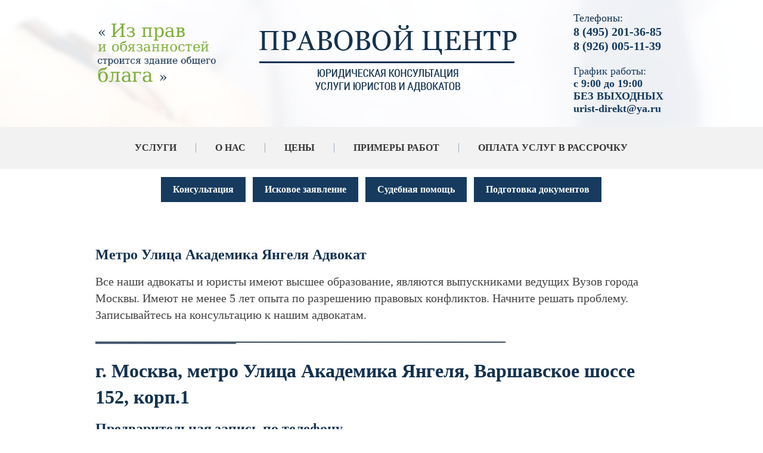

--- FILE ---
content_type: text/html; charset=utf-8
request_url: https://urist-1.ru/otzyvy1?board=1&1768977891473
body_size: 65241
content:
 <!doctype html>
 
<html lang="ru">
	 
	<head>
		 
		<meta charset="utf-8">
		 
		<meta name="robots" content="all"/>
		 <title>Отзывы - Компания Юрист и Адвокат</title> 
		<meta name="description" content="Отзывы - Компания Юрист и Адвокат">
		 
		<meta name="keywords" content="Отзывы - Компания Юрист и Адвокат">
		 
		<meta name="SKYPE_TOOLBAR" content="SKYPE_TOOLBAR_PARSER_COMPATIBLE">
		<meta name="viewport" content="width=device-width, height=device-height, initial-scale=1.0, maximum-scale=1.0, user-scalable=no">
		 
		<meta name="msapplication-tap-highlight" content="no"/>
		 
		<meta name="format-detection" content="telephone=no">
		 
		<meta http-equiv="x-rim-auto-match" content="none">
		 
		<!--  -->
		<link rel="canonical" href="http://urist-1.ru/otzyvy1">
		 
		<!--  -->
		<link rel="stylesheet" href="/g/css/styles_articles_tpl.css">
		 
		<link rel="stylesheet" href="/t/v404/images/css/styles.css">
		 
		<link rel="stylesheet" href="/t/v404/images/css/designblock.scss.css">
		 
		<link rel="stylesheet" href="/t/v404/images/css/s3_styles.scss.css">
		 
		<script src="/g/libs/jquery/1.10.2/jquery.min.js"></script>
		 <meta name="yandex-verification" content="f108440b29337e6a" />
<meta name="google-site-verification" content="MPJHS_7tT0C1SUwSlJH2n_t2GXFHSABZvrF6V9qlsug" />

            <!-- 46b9544ffa2e5e73c3c971fe2ede35a5 -->
            <script src='/shared/s3/js/lang/ru.js'></script>
            <script src='/shared/s3/js/common.min.js'></script>
        <link rel='stylesheet' type='text/css' href='/shared/s3/css/calendar.css' /><link rel='stylesheet' type='text/css' href='/shared/highslide-4.1.13/highslide.min.css'/>
<script type='text/javascript' src='/shared/highslide-4.1.13/highslide.packed.js'></script>
<script type='text/javascript'>
hs.graphicsDir = '/shared/highslide-4.1.13/graphics/';
hs.outlineType = null;
hs.showCredits = false;
hs.lang={cssDirection:'ltr',loadingText:'Загрузка...',loadingTitle:'Кликните чтобы отменить',focusTitle:'Нажмите чтобы перенести вперёд',fullExpandTitle:'Увеличить',fullExpandText:'Полноэкранный',previousText:'Предыдущий',previousTitle:'Назад (стрелка влево)',nextText:'Далее',nextTitle:'Далее (стрелка вправо)',moveTitle:'Передвинуть',moveText:'Передвинуть',closeText:'Закрыть',closeTitle:'Закрыть (Esc)',resizeTitle:'Восстановить размер',playText:'Слайд-шоу',playTitle:'Слайд-шоу (пробел)',pauseText:'Пауза',pauseTitle:'Приостановить слайд-шоу (пробел)',number:'Изображение %1/%2',restoreTitle:'Нажмите чтобы посмотреть картинку, используйте мышь для перетаскивания. Используйте клавиши вперёд и назад'};</script>
<link rel="icon" href="/favicon.ico" type="image/x-icon">
<link rel="canonical" href="https://urist-1.ru/otzyvy1">
		<script src="/g/libs/jquery-bxslider/4.1.2/jquery.bxslider.min.js" type="text/javascript"></script>
		  
		<script type="text/javascript" src="/t/v404/images/js/main.js"></script>
		<script type="text/javascript" src="/g/s3/misc/includeform/0.0.2/s3.includeform.js"></script> 
		<!--[if lt IE 10]> <script src="/g/libs/ie9-svg-gradient/0.0.1/ie9-svg-gradient.min.js"></script> <script src="/g/libs/jquery-placeholder/2.0.7/jquery.placeholder.min.js"></script> <script src="/g/libs/jquery-textshadow/0.0.1/jquery.textshadow.min.js"></script> <script src="/g/s3/misc/ie/0.0.1/ie.js"></script> <![endif]-->
		<!--[if lt IE 9]> <script src="/g/libs/html5shiv/html5.js"></script> <![endif]-->
		<script src="/t/v404/images/js/owl.carousel.min.js" charset="utf-8"></script>
		
			<script>
				$(function(){
				
				    $("#otz").s3IncludeForm("/otzyvy1?board=1", function(){
						if ($('.sliders2 li').length>1){
					        $('.sliders2').owlCarousel({
					            loop: true,
					            margin: 0,
					            nav: true,
					            dots: true,
					            autoplay: true,
					            smartSpeed: 1000,
					            responsive: {
					                0: {
					                    items: 1
					                },
					                961: {
					                    items: 2
					                }
					            }
					        });
					     };
				    });
				})
			</script>
		
		<link rel="stylesheet" href="/t/v404/images/css/bxcss.scss.css">
		
		
	</head>
	<div class="wrp2">
	 
	{if $site.img1}
	<style>
		.menu-89 .menu-scroll > ul > li:first-child > ul{
			 background: url('') right 0px bottom 0px / auto auto no-repeat #ffffff; 
			 
			}	
			
	</style>
	{else}
	    background: url(../images/pop.png) right 0px bottom 0px / auto auto no-repeat #ffffff;
	{/if}
	
	
	
	{if $site.img2}
	<style>
		.menu-89 .menu-scroll > ul > li:nth-child(2) > ul{
			 background: url('') right 0px bottom 0px / auto auto no-repeat #ffffff; 

			}	
			
	</style>
	{else}
	    background: url(../images/pop.png) right 0px bottom 0px / auto auto no-repeat #ffffff;
	{/if}
	
	
	
	{if $site.img3}
	<style>
		.menu-89 .menu-scroll > ul > li:nth-child(3) > ul{
			 background: url('') right 0px bottom 0px / auto auto no-repeat #ffffff; 

			}	
			
	</style>
	{else}
	    background: url(../images/pop.png) right 0px bottom 0px / auto auto no-repeat #ffffff;
	{/if}
	
	
	
	{if $site.img4}
	<style>
		.menu-89 .menu-scroll > ul > li:nth-child(4) > ul{
			 background: url('') right 0px bottom 0px / auto auto no-repeat #ffffff; 

			}	
			
	</style>
	{else}
	    background: url(../images/pop.png) right 0px bottom 0px / auto auto no-repeat #ffffff;
	{/if}
	
	</div>
	<body>
		<div class="wrapper editorElement layer-type-wrapper" >
			  <div class="side-panel side-panel-34 widget-type-side_panel editorElement layer-type-widget widget-26" data-layers="['widget-2':['tablet-landscape':'inSide','tablet-portrait':'inSide','mobile-landscape':'inSide','mobile-portrait':'inSide'],'widget-54':['tablet-landscape':'inSide','tablet-portrait':'inSide','mobile-landscape':'inSide','mobile-portrait':'inSide']]">
	<div class="side-panel-top">
		<div class="side-panel-button">
			<span class="side-panel-button-icon">
				<span class="side-panel-button-icon-line"></span>
				<span class="side-panel-button-icon-line"></span>
				<span class="side-panel-button-icon-line"></span>
			</span>
		</div>
		<div class="side-panel-top-inner" ></div>
	</div>
	<div class="side-panel-mask"></div>
	<div class="side-panel-content">
				<div class="side-panel-content-inner"></div>
	</div>
</div>  
			<div class="editorElement layer-type-block ui-droppable block-34" >
				<div class="layout layout_center not-columned layout_97_id_101" >
					<div class="editorElement layer-type-block ui-droppable block-37" >
						<div class="layout column layout_99" >
							<div class="editorElement layer-type-block ui-droppable block-35" >
								<div class="site-slogan  widget-60 widget-type-site_slogan editorElement layer-type-widget">
									  
								</div>
							</div>
						</div>
						<div class="layout column layout_88" >
							<div class="editorElement layer-type-block ui-droppable block-30" >
								<div class="layout layout_center not-columned layout_88_id_6" >
									<div class="site-name widget-type-site_name editorElement layer-type-widget widget-4">
										 <a href="http://urist-1.ru"> 						 						 						<div class="sn-wrap">  
										<div class="sn-logo">
											 
											<img src="/d/logo1_2.png" alt="">
											 
										</div>
										   
									</div>
									 </a> 
							</div>
						</div>
					</div>
				</div>
				<div class="layout column layout_96" >
					<div class="editorElement layer-type-block ui-droppable block-33" >
						  	<div class="phones-57 widget-37 phones-block contacts-block widget-type-contacts_phone editorElement layer-type-widget">
		<div class="inner">
			<label class="cell-icon" for="tg-phones-57">
				<div class="icon"></div>
			</label>
			<input id="tg-phones-57" class="tgl-but" type="checkbox">
			<div class="block-body-drop">
				<div class="cell-text">
					<div class="title"><div class="align-elem">Телефоны:</div></div>
					<div class="text_body">
						<div class="align-elem">
															<div><a href="tel:8 (495) 201-36-85">8 (495) 201-36-85</a></div><div><a href="tel:8 (926) 005-11-39">8 (926) 005-11-39</a></div>													</div>
					</div>
				</div>
			</div>
		</div>
	</div>
    	<div class="schedule-95 widget-59 schedule-block contacts-block widget-type-contacts_schedule editorElement layer-type-widget">
		<div class="inner">
			<label class="cell-icon" for="tg-schedule-95">
				<div class="icon"></div>
			</label>
			<input id="tg-schedule-95" class="tgl-but" type="checkbox">
			<div class="block-body-drop">
				<div class="cell-text">
					<div class="title"><div class="align-elem">График работы:</div></div>
					<div class="text_body">
						<div class="align-elem">с 9:00 до 19:00 <br />
БЕЗ ВЫХОДНЫХ  <br />
urist-direkt@ya.ru</div>
					</div>
				</div>
			</div>
		</div>
	</div>
  
					</div>
				</div>
			</div>
		</div>
	</div>
	<div class="widget-2 horizontal menu-4 wm-widget-menu widget-type-menu_horizontal editorElement layer-type-widget" data-screen-button="none" data-responsive-tl="button" data-responsive-tp="button" data-responsive-ml="columned" data-more-text="..." data-child-icons="0">
		 
		<div class="menu-button">
			Меню
		</div>
		 
		<div class="menu-scroll">
			     <ul><li class="menu-item"><a href="/uslugi" >Услуги</a><ul class="level-2"><li><a href="/semeynyye-spory-urist" >Юрист по семейным спорам</a><ul class="level-3"><li><a href="/yurist-po-rastorzheniyu-braka" >Юрист  по расторжению брака</a><ul class="level-4"><li><a href="/advokat-po-priznaniyu-braka-nedeystvitelnym" >Адвокат  по признанию брака недействительным</a></li><li><a href="/yuridicheskaya-konsultatsiya-po-rastorzheniyu-braka-v-zags" >Юридическая консультация по расторжению брака в ЗАГС</a></li><li><a href="/yurist-po-razvodu-cherez-sud" >Юрист по разводу через Суд</a></li></ul></li><li><a href="/yurist-po-razdelu-imushchestva-suprugov" >Юрист по разделу имущества супругов</a></li><li><a href="/yuridicheskaya-konsultatsiya-po-alimentam" >Юридическая консультация по Алиментам</a><ul class="level-4"><li><a href="/advokat-po-vzyskaniyu-alimentov-na-detey" >Адвокат по Взысканию алиментов на детей</a></li><li><a href="/yurist-po-alimentam-na-roditeley" >Юрист по Алиментам на Родителей</a></li><li><a href="/yuridicheskaya-konsultatsiya-po-vzyskaniyu-alimentov-na-supruga" >Юридическая консультация по взысканию алиментов на супруга</a></li><li><a href="/yurist-po-snizheniyu-razmera-alimentov" >Юрист по снижению размера Алиментов</a></li><li><a href="/advokat-po-uvelicheniyu-razmera-alimentov" >Адвокат по увеличению размера алиментов</a></li></ul></li><li><a href="/yuridicheskaya-konsultatsiya-po-lisheniyu-roditelskikh-prav" >Юридическая консультация по лишению родительских прав</a></li><li><a href="/yurist-po-sporam-o-detyakh" >Юрист по спорам о детях</a><ul class="level-4"><li><a href="/advokat-po-opredeleniyu-poryadka-obshcheniya-s-rebenkom" >Адвокат по определению порядка общения с ребенком</a></li><li><a href="/yuridicheskaya-konsultatsiya-po-opredeleniyu-mesta-zhitelstva-rebenka" >Юридическая консультация по определению места жительства ребенка</a></li></ul></li><li><a href="/advokat-po-sporam-ottsovstva" >Адвокат по спорам отцовства</a><ul class="level-4"><li><a href="/yurist-po-osparivaniyu-ottsovstva" >Юрист по оспариванию отцовства</a></li><li><a href="/yuridicheskaya-konsultatsiya-po-ustanovleniyu-ottsovstva" >Юридическая консультация по установлению отцовства</a></li></ul></li><li><a href="/yuridicheskaya-konsultatsiya-po-osparivaniyu-deystviy-organov-zags" >Юридическая консультация по оспариванию действий органов загс</a></li><li><a href="/yurist-po-sporam-s-organami-opeki" >Юрист по спорам с органами опеки</a></li></ul></li><li><a href="/advokat-po-nasledstvennym-sporam" >Адвокат по наследственным спорам</a><ul class="level-3"><li><a href="/yuridicheskaya-konsultatsiya-po-nasledstvu-cherez-sud" >Юридическая консультация по наследству через суд</a></li><li><a href="/advokat-po-oformleniyu-nasledstva-u-notariusa" >Адвокат по оформлению наследства у Нотариуса</a></li><li><a href="/yurist-po-vosstanovleniyu-sroka-na-nasledstvo" >Юрист по восстановлению срока на наследство</a></li><li><a href="/yuridicheskaya-konsultatsiya-po-sporam-s-naslednikami" >Юридическая консультация по спорам с наследниками</a></li><li><a href="/advokat-po-osparivaniyu-deystviy-notariusa" >Адвокат по оспариванию действий нотариуса</a></li><li><a href="/yurist-po-priznaniyu-zaveshchaniya-nedeystvitelnym" >Юрист по признанию завещания недействительным</a></li><li><a href="/yuridicheskaya-konsultatsiya-po-ustanovleniyu-izhdiveniya" >Юридическая консультация по установлению иждивения</a></li><li><a href="/advokat-po-pravu-na-obyazatelnuyu-dolyu" >Адвокат по праву на обязательную долю</a></li><li><a href="/yurist-po-ustanovleniyu-rodstva" >Юрист по установлению родства</a></li><li><a href="/yuridicheskaya-konsultatsiya-po-ustanovleniyu-fakta-vstupleniya-v-nasledstvo" >Юридическая консультация по установлению факта вступления в наследство</a></li></ul></li><li><a href="/advokat-po-zemelnym-sporam" >Адвокат по Земельным спорам</a><ul class="level-3"><li><a href="/yurist-po-osparivaniyu-kadastrovoy-stoimosti" >Юрист по оспариванию кадастровой стоимости</a></li><li><a href="/yuridicheskaya-konsultatsiya-po-sporam-o-granitsakh-zemelnogo-uchastka" >Юридическая консультация по спорам о границах земельного участка</a></li><li><a href="/advokat-po-voprosu-perenosa-zabora" >Адвокат по вопросу переноса забора</a></li><li><a href="/yurist-po-snosu-stroyeniy-narushayushchikh-prava" >Юрист по сносу строений нарушающих права</a></li><li><a href="/yuridicheskaya-konsultatsiya-po-razdelu-zemelnogo-uchastka" >Юридическая консультация по разделу земельного участка</a></li><li><a href="/advokat-o-priznanii-prava-sobstvennosti-na-zemelnyy-uchastok" >Адвокат о признании права собственности на земельный участок</a></li><li><a href="/yurist-o-servitute" >Юрист о сервитуте</a></li><li><a href="/yuridicheskaya-konsultatsiya-po-obzhalovaniyu-otkaza-fgbu-kadastrovaya-palata" >Юридическая консультация по обжалованию отказа ФГБУ Кадастровая палата</a></li><li><a href="/advokat-po-problemam-s-postanovkoy-na-kadastrovyy-uchet" >Адвокат по проблемам с постановкой на кадастровый учет</a></li><li><a href="/yurist-po-sboru-dokumentov" >Юрист по сбору документов</a></li><li><a href="/yuridicheskaya-konsultatsiya-po-oformleniyu-uchastka-v-sobstvennost" >Юридическая консультация по оформлению участка в собственность</a></li></ul></li><li><a href="/advokat-po-zhilishchnym-sporam" >Адвокат по жилищным спорам</a><ul class="level-3"><li><a href="/yurist-po-privatizatsii" >Юрист по приватизации</a><ul class="level-4"><li><a href="/yuridicheskaya-konsultatsiya-po-privatiaztsii-kvartiry-cherez-sud" >Юридическая консультация по приватиазции квартиры через суд</a></li><li><a href="/advokat-po-privatizatsii-sluzhebnogo-zhilya" >Адвокат по приватизации служебного жилья</a></li><li><a href="/yurist-po-privatizatsii-kvartiry" >Юрист по приватизации квартиры</a></li></ul></li><li><a href="/yuridicheskaya-konsultatsiya-po-vseleniyu-v-kvartiru" >Юридическая консультация по вселению в квартиру</a></li><li><a href="/advokat-po-vyseleniyu-iz-kvartiry" >Адвокат по выселению из квартиры</a></li><li><a href="/yurist-po-priznaniyu-cheloveka-umershim" >Юрист по признанию человека умершим</a></li><li><a href="/yuridicheskaya-konsultatsiya-po-priznaniyu-bezvestno-otsutstvuyushchim" >Юридическая консультация по признанию безвестно отсутствующим</a></li><li><a href="/advokat-po-sporam-po-zalivu-kvartiry" >Адвокат по спорам по заливу квартиры</a></li><li><a href="/yurist-po-sporam-s-zastroyshchikom-dolevoye-stroitelstvo" >Юрист по спорам с Застройщиком (долевое строительство)</a></li><li><a href="/yuridicheskaya-konsultatsiya-po-oformleniyu-rekonstruktsii-nedvizhimosti" >Юридическая консультация по оформлению реконструкции недвижимости</a></li><li><a href="/advokat-po-razdelu-zhilykh-i-nezhilykh-pomeshcheniy" >Адвокат по разделу жилых и нежилых помещений</a><ul class="level-4"><li><a href="/yurist-po-vydelu-doli-v-imushchestve" >Юрист по выделу доли в имуществе</a></li></ul></li><li><a href="/yuridicheskaya-konsultatsiya-po-snyatiyu-s-registratsionnogo-ucheta-vypiska-iz-kvartiry" >Юридическая консультация по снятию с регистрационного учета ( выписка из квартиры)</a></li><li><a href="/advokat-po-postanovke-na-ochered-po-uluchsheniyu-zhilishchnykh-usloviy" >Адвокат по постановке на очередь по улучшению жилищных условий</a></li><li><a href="/yurist-po-oformleniyu-samovolnoy-postroyki" >Юрист по оформлению самовольной постройки</a></li><li><a href="/yuridicheskaya-konsultatsiya-po-sporam-s-zhkkh" >Юридическая консультация по спорам с ЖКХ</a><ul class="level-4"><li><a href="/yuristy-po-zhkkh" >Юристы по ЖКХ</a></li></ul></li><li><a href="/advokat-po-sporam-s-tszh" >Адвокат по спорам с ТСЖ</a></li><li><a href="/yuridicheskaya-konsultatsiya-po-oformleniyu-pereplanirovki-kvartiry" >Юридическая консультация по оформлению перепланировки квартиры</a></li><li><a href="/yurist-po-kvartirnomu-voprosu" >Юрист по квартирному вопросу</a></li><li><a href="/advokat-po-opredeleniyu-prava-polzovaniya-kvartiroy" >Адвокат по определению права пользования квартирой</a></li><li><a href="/yuridicheskaya-konsultatsiya-po-osparivaniyu-snyatiya-s-ocheredi-na-zhilye" >Юридическая консультация по оспариванию снятия с очереди на жилье</a></li></ul></li><li><a href="/yuridicheskaya-konsultatsiya-po-strakhovym-sporam" >Юридическая консультация по страховым спорам</a><ul class="level-3"><li><a href="/yurist-po-sporam-po-kasko" >Юрист по спорам по КАСКО</a></li><li><a href="/advokat-po-sporam-po-osago" >Адвокат по спорам по ОСАГО</a></li><li><a href="/yuridiyeskaya-konsultatsiya-po-otkazu-v-strakhovoy-vyplate" >Юридиеская консультация по отказу в страховой выплате</a></li><li><a href="/yurist-po-zanizhennoy-vyplate" >Юрист по заниженной выплате</a></li><li><a href="/advokat-po-strakhovym-sporam-s-nedvizhimostyu" >Адвокат по страховым спорам с недвижимостью</a></li></ul></li><li><a href="/yuridicheskaya-konsultatsiya-po-zshchite-prav-potrebiteley" >Юридическая консультация по зщите прав потребителей</a><ul class="level-3"><li><a href="/yurist-po-vozvratu-tovara" >Юрист по возврату товара</a></li><li><a href="/advokat-po-obmenu-tovara" >Адвокат по обмену товара</a></li><li><a href="/yuridicheskaya-konsultatsiya-po-vozvratu-deneg-za-uslugu" >Юридическая консультация по возврату денег за услугу</a></li><li><a href="/yurist-po-vzyskaniyu-neustoyki" >Юрист по взысканию неустойки</a></li></ul></li><li><a href="/advokat-po-sporam-s-snt" >Адвокат по спорам с СНТ</a><ul class="level-3"><li><a href="/yuridicheskaya-konsultatsiya-po-registratsii-snt" >Юридическая консультация по регистрации СНТ</a></li><li><a href="/yurist-po-obzhalovaniyu-resheniy-predsedatelya-snt" >Юрист по обжалованию решений Председателя СНТ</a></li><li><a href="/advokat-po-zemelnym-sporam-s-sosedyami" >Адвокат по земельным спорам с соседями</a></li></ul></li><li><a href="/yuridicheskaya-konsultatsiya-po-grazhdanstvu-i-migratsii" >Юридическая консультация по Гражданству и Миграции</a><ul class="level-3"><li><a href="/yurist-po-grazhdanstvu-rf" >Юрист по Гражданству РФ</a></li><li><a href="/advokat-po-grazhdanstvu-rf-v-uproshchennom-poryadke" >Адвокат по Гражданству РФ в упрощенном порядке</a></li><li><a href="/yuridicheskaya-konsultatsiya-po-vidu-na-zhitelstvo-v-rf" >Юридическая консультация по виду на жительство в РФ</a></li><li><a href="/yurist-po-razresheniyu-na-vremennoye-prozhivaniye-v-rf" >Юрист по разрешению на временное проживание в РФ</a></li><li><a href="/migratsionnyy-yurist" >Миграционный юрист</a></li></ul></li><li><a href="/advokat-po-pensionnym-sporam" >Адвокат по пенсионным спорам</a><ul class="level-3"><li><a href="/yuridicheskaya-konsultatsiya-po-otkazu-v-naznachenii-dosrochnoy-pensii" >Юридическая консультация по отказу в назначении досрочной пенсии</a></li><li><a href="/yurist-po-pereraschetu-pensii" >Юрист по перерасчету пенсии</a></li><li><a href="/advokat-po-obzhalovaniyu-resheniy-pfr" >Адвокат по обжалованию решений ПФР</a></li></ul></li><li><a href="/yuridicheskaya-konsultatsiya-po-trudovym-sporam" >Юридическая консультация по трудовым спорам</a><ul class="level-3"><li><a href="/yurist-po-sporam-po-uvolneniyu" >Юрист по спорам по Увольнению</a></li><li><a href="/advokat-po-okhrane-truda" >Адвокат по охране труда</a></li><li><a href="/yuridicheskaya-konsultatsiya-po-nevyplate-zarabotnoy-platy" >Юридическая консультация по невыплате заработной платы</a></li><li><a href="/yurist-po-vosstanovleniyu-na-rabote" >Юрист по восстановлению на работе</a></li><li><a href="/advokat-po-zashchite-prav-rabotodatelya" >Адвокат по защите прав работодателя</a></li><li><a href="/yuridicheskaya-konsultatsiya-po-izmeneniyu-formulirovki-uvolneniya" >Юридическая консультация по изменению формулировки увольнения</a></li><li><a href="/advokat-po-obyazat-vydat-trudovuyu-knizhku" >Адвокат по Обязать выдать Трудовую книжку</a></li><li><a href="/konsultatsiya-yurista-po-trudovomu-pravu" >Консультация юриста по трудовому праву</a></li></ul></li><li><a href="/yuridicheskaya-konsultatsi-po-dolgovym-sporam" >Юридическая консультаци по долговым спорам</a><ul class="level-3"><li><a href="/advokat-po-vzyskaniyu-dolga-po-raspiske" >Адвокат по взысканию долга по расписке</a></li><li><a href="/yurist-po-vzyskaniyu-zadolzhennosti-yur-lits" >Юрист по взысканию задолженности юр. лиц</a></li></ul></li><li><a href="/yuridicheskaya-konsultatsiya-po-arbitrazhu" >Юридическая консультация по Арбитражу</a><ul class="level-3"><li><a href="/advokat-po-vzyskaniyu-zadolzhennosti" >Адвокат по взысканию задолженности</a></li><li><a href="/yurist-po-sporam-po-arende" >Юрист по спорам по аренде</a></li><li><a href="/yuridicheskaya-konsultatsiya-po-sporam-po-dogovoru-podryada" >Юридическая консультация по спорам по договору подряда</a></li><li><a href="/advokat-po-sporam-po-dogovoru-postavki" >Адвокат по спорам по договору поставки</a></li><li><a href="/yurist-po-sporam-po-stroitelstvu" >Юрист по спорам по строительству</a></li><li><a href="/yuridicheskaya-konsultatsiya-po-soprovozhdeniyu-biznesa" >Юридическая консультация по сопровождению бизнеса</a></li><li><a href="/advokat-po-ekonomicheskim-prestupleniya" >Адвокат по экономическим преступлениям</a></li><li><a href="/yurist-po-kuple-prodazhe-biznesa" >Юрист по Купле-продаже бизнеса</a></li><li><a href="/yuridicheskaya-konsultatsiya-po-sporam-s-fas" >Юридическая консультация по спорам с ФАС</a></li><li><a href="/advokat-po-goszakupkam" >Адвокат по Госзакупкам</a></li><li><a href="/yurist-po-proverke-dogovorov" >Юрист по проверке договоров</a></li><li><a href="/yuridicheskaya-konsultatsiya-po-korporativnym-sporam" >Юридическая консультация по корпоративным спорам</a></li><li><a href="/advokat-po-samovolnomu-stroyeniyu" >Адвокат по самовольному строению</a></li></ul></li><li><a href="/yurist-po-nalogovym-sporam" >Юрист по налоговым спорам</a><ul class="level-3"><li><a href="/yuridicheskaya-konsultatsiya-po-obzhalovaniyu-deystviy-fns" >Юридическая консультация по обжалованию действий ФНС</a></li><li><a href="/advokat-po-vozvratu-nds" >Адвокат по возврату НДС</a></li><li><a href="/sodeystviye-advokata-pri-proverkakh-fns" >Содействие Адвоката при проверках ФНС</a></li><li><a href="/yurist-po-rabote-s-donachisleniyami-arbitrazhnyye-spory" >Юрист по работе с доначислениями, арбитражные споры</a></li><li><a href="/yuridicheskaya-konsultatsiya-po-pravomernosti-primeneniya-nalogovykh-lgot" >Юридическая консультация по правомерности применения налоговых льгот</a></li><li><a href="/advokat-po-vyzovu-na-dopros" >Адвокат по вызову на допрос</a></li><li><a href="/yurist-po-podgotovke-vozrazheniy-na-akty-nalogovykh-proverok" >Юрист по подготовке возражений на акты налоговых проверок</a></li><li><a href="/yuridicheskaya-konsultatsiya-po-podgotovke-apellyatsionnykh-zhalob-v-vyshestoyashchiy-nalogovyy-organ" >Юридическая консультация по подготовке апелляционных жалоб в вышестоящий налоговый орган</a></li></ul></li><li><a href="/advokat-po-kreditnym-sporam" >Адвокат по кредитным спорам</a><ul class="level-3"><li><a href="/yurist-po-ipotechnym-sporam" >Юрист по ипотечным спорам</a></li><li><a href="/yuridicheskaya-konsultatsiya-po-bankrotstvu-fiz-lits" >Юридическая консультация по банкротству физ. лиц</a></li><li><a href="/advokat-po-sudebnoy-pomoshchi-po-kreditam" >Адвокат по судебной помощи по кредитам</a></li><li><a href="/yurist-po-vozvratu-komissii-i-strakhovki-po-kreditu" >Юрист по возврату комиссии и страховки по кредиту</a></li><li><a href="/yuridicheskaya-konsultatsiya-po-spisaniyu-penni-shtrafov-i-neustoyki" >Юридическая консультация по списанию пенни, штрафов и неустойки</a></li><li><a href="/advokat-po-prekrashcheniyu-zvonkov-ot-bankov-i-kollektorov" >Адвокат по прекращению звонков от банков и коллекторов</a></li><li><a href="/yurist-po-ostanovke-rosta-dolga" >Юрист по остановке роста долга</a></li></ul></li><li><a href="/yuridicheskaya-konsultatsiya-ponedvizhimosti" >Юридическая консультация понедвижимости</a><ul class="level-3"><li><a href="/advokat-po-oformleniyu-sdelok" >Адвокат по оформлению сделок</a></li><li><a href="/yurist-po-podgotovke-dogovorov" >Юрист по подготовке договоров</a></li><li><a href="/yuridicheskaya-konsultatsiya-po-postanovke-na-kadastrovyy-uchet" >Юридическая консультация по постановке на кадастровый учет</a></li><li><a href="/advokat-po-registratsii-prav-sobstvennosti" >Адвокат по регистрации прав собственности</a></li></ul></li><li><a href="/yurist-po-meditsinskim-sporam" >Юрист по медицинским спорам</a><ul class="level-3"><li><a href="/yuridicheskaya-konsultatsiya-po-pretenzii-na-nekachestvennoye-okazaniye-meditsinskikh-uslug" >Юридическая консультация по претензии на некачественное оказание медицинских услуг</a></li><li><a href="/advokat-po-zhalobam-v-territorialnyy-organ-upravleniya-zdravookhraneniya" >Адвокат по жалобам в территориальный орган управления здравоохранения</a></li><li><a href="/yurist-po-dosudebnomu-poryadoku-razresheniya-meditsinskogo-konflikta" >Юрист по досудебному порядоку разрешения медицинского конфликта</a></li></ul></li><li><a href="/advokat-po-grazhdanskim-delam" >Адвокат по гражданским делам</a><ul class="level-3"><li><a href="/yuridicheskaya-konsultatsiya-po-voprosu-pomoshchi-v-sude" >Юридическая консультация по вопросу помощи в суде</a></li></ul></li><li><a href="/yurist-po-administrativnoy-otvetstvennosti" >Юрист по административной ответственности</a><ul class="level-3"><li><a href="/advokat-po-narusheniyu-roditelyami-obyazannostey-po-vospitaniyu" >Адвокат по нарушению родителями обязанностей по воспитанию</a></li><li><a href="/yuridicheskaya-konsultatsiya-po-narusheniyu-pravil-voinskogo-ucheta" >Юридическая консультация по нарушению правил воинского учета</a></li><li><a href="/advokat-po-tamozhennym-sporam" >Адвокат по таможенным спорам</a></li><li><a href="/yurist-po-narusheniyam-v-predprinimatelskoy-deyatelnosti" >Юрист по нарушениям в предпринимательской деятельности</a></li><li><a href="/yuridicheskaya-konsultatsiya-po-nalogovym-i-finansovym-narusheniyam" >Юридическая консультация по налоговым и финансовым нарушениям</a></li><li><a href="/yurist-po-neprikosnovennosti-i-polovoy-svobode" >Юрист по неприкосновенности и половой свободе</a></li></ul></li><li><a href="/advokat-po-voyennym-sporam" >Адвокат по военным спорам</a><ul class="level-3"><li><a href="/yuridicheskaya-konsultatsiya-po-osvobozhdeniyu-ot-prizyva" >Юридическая консультация по освобождению от призыва</a></li><li><a href="/advokat-po-zashchite-po-voyennym-ugolovnym-delam" >Адвокат по защите по военным уголовным делам</a></li><li><a href="/yurist-po-konsultatsii-voyennosluzhashchikh-i-chlenov-ikh-semey-po-vsem-voprosam-svyazannym-c-prokhozhdeniyem-sluzhby-v-vooruzhennykh-silakh-rossiyskoy-federatsii" >Юрист по Консультации военнослужащих и членов их семей по всем вопросам, связанным c прохождением службы в Вооруженных Силах Российской Федерации</a></li><li><a href="/advokat-po-sostavleniyu-zayavleniy-i-iskovykh-zayavleniy-v-garnizonnyye-voyennyye-sudy" >Адвокат по составлению заявлений и исковых заявлений в гарнизонные военные суды</a></li><li><a href="/yuridicheskaya-konsultatsiya-po-zashchite-kliyenta-ot-organov-voyennogo-upravleniya" >Юридическая консультация по защите клиента от органов военного управления</a></li></ul></li><li><a href="/yurist-po-iskovym-zayavleniyam" >Юрист по исковым заявлениям</a><ul class="level-3"><li><a href="/advokat-po-vstrechnomu-iskovomu-zayavleniyu" >Адвокат по встречному исковому заявлению</a></li></ul></li><li><a href="/yuridicheskaya-konsultatsiya-po-podgotovke-dokumentov" >Юридическая консультация по подготовке документов</a><ul class="level-3"><li><a href="/yurist-po-dogovoru-kupli-prodazhi" >Юрист по договору купли-продажи</a></li><li><a href="/advokat-po-dogovoru-dareniya" >Адвокат по договору дарения</a></li><li><a href="/yuridicheskaya-konsultatsiya-po-pravovomu-zaklyucheniyu" >Юридическая консультация по правовому заключению</a></li><li><a href="/yurist-po-podgotovke-pretenzii" >Юрист по подготовке претензии</a></li><li><a href="/advokat-po-sostavleniyu-zhalob" >Адвокат по составлению жалоб</a></li><li><a href="/yuridicheskaya-konsultatsiya-po-iskovomu-zayavleniyu" >Юридическая консультация по исковому заявлению</a></li></ul></li><li><a href="/yurist-po-intellektualnoy-sobstvennosti" >Юрист по интеллектуальной собственности</a><ul class="level-3"><li><a href="/advokat-po-zashchite-avtorskikh-prav" >Адвокат по защите авторских прав</a></li><li><a href="/yuridicheskaya-konsultatsiya-po-internet-pravu" >Юридическая консультация по интернет праву</a></li></ul></li><li><a href="/yurist-po-ispolnitelnomu-proizvodstvu" >Юрист по исполнительному производству</a><ul class="level-3"><li><a href="/advokat-po-obzhalovaniyu-deystviy-sudebnogo-pristava" >Адвокат по обжалованию действий судебного пристава</a></li><li><a href="/yuridicheskaya-konsultatsiya-po-priostanovke-ispolneniya-resheniya-suda" >Юридическая консультация по приостановке исполнения решения суда</a></li><li><a href="/yurist-po-zhalobe-na-sudebnogo-pristava-ispolnitelya" >Юрист по жалобе на судебного пристава исполнителя</a></li><li><a href="/advokat-po-uskoreniyu-ispolnitelnogo-proizvodstva" >Адвокат по ускорению исполнительного производства</a></li></ul></li></ul></li><li class="delimiter"></li><li class="menu-item"><a href="/o-nas" ></span> О НАС</a><ul class="level-2"><li><a href="/missiya" >МИССИЯ</a></li></ul></li><li class="delimiter"></li><li class="menu-item"><a href="/yuristy" >ЦЕНЫ</a></li><li class="delimiter"></li><li class="menu-item"><a href="/portfolio-1" >ПРИМЕРЫ РАБОТ</a></li><li class="delimiter"></li><li class="menu-item"><a href="/oplata-uslug-v-rassrochku" >Оплата услуг в рассрочку</a></li></ul> 
		</div>
		 
	</div>
	<div class="widget-54 horizontal menu-89 wm-widget-menu widget-type-menu_horizontal editorElement layer-type-widget" data-screen-button="none" data-responsive-tl="button" data-responsive-tp="button" data-responsive-ml="columned" data-more-text="..." data-child-icons="0">
		 
		<div class="menu-button">
			Меню
		</div>
		 
		<div class="menu-scroll">
			   <ul><li class="menu-item"><a href="http://urist-1.ru/yuridicheskaya-konsultaciya" >Консультация</a></li><li class="menu-item"><a href="http://urist-1.ru/iskovoye-zayavleniye" >Исковое заявление</a></li><li class="menu-item"><a href="http://urist-1.ru/predstavitelstvo-advokata" >Судебная помощь</a></li><li class="menu-item"><a href="http://urist-1.ru/podgotovka-dokumentov" >Подготовка документов</a></li></ul> 
		</div>
		 
	</div>
				<div class="layout layout_center not-columned layout_center_2_id_97_1" >
		  
		 
		  
		
		<div class="editorElement layer-type-block ui-droppable block-4" >
			<h1 class="h1 widget-13 widget-type-h1 editorElement layer-type-widget">
				Отзывы
			</h1>
						<article class="content-18 content widget-15 widget-type-content editorElement layer-type-widget">


<!--includeForm-->

<div class="reviews">
	<div class="rew-t">
				<span class="center">отзывы  о нас</span>
			</div>
	<div class="slider-wrap2">
		<ul class="sliders2">
							<li>
					<div class="text">
						<div class="author">
							<span class="reviews__name">Аня</span>  
							<span class="reviews__date">14.06.2023</span>
						</div>
						<div class="reviews__text">Здравствуйте.
Подскажите, пожалуйста, сколько будет стоить написать заявление в суд о восстановлении срока для принятии наследства?</div>
					</div>
					
				</li>
							<li>
					<div class="text">
						<div class="author">
							<span class="reviews__name">Юрий</span>  
							<span class="reviews__date">17.07.2021</span>
						</div>
						<div class="reviews__text">Моя мама прописана у сестры. Я взял маму к себе на время. Теперь заболел ковидом, сестра отказывается маму принять по месту прописки. Как быть?</div>
					</div>
					
				</li>
							<li>
					<div class="text">
						<div class="author">
							<span class="reviews__name">Виктория</span>  
							<span class="reviews__date">25.12.2020</span>
						</div>
						<div class="reviews__text">Огромное Вам спаисбо за юридическую консультацию. Доступно и недорого.</div>
					</div>
					
				</li>
							<li>
					<div class="text">
						<div class="author">
							<span class="reviews__name">Светлана</span>  
							<span class="reviews__date">02.12.2020</span>
						</div>
						<div class="reviews__text">Грамотные и честные ребята. Спасибо за юридическую консультацию. Побольше вам адекватных клиентов.</div>
					</div>
					
				</li>
							<li>
					<div class="text">
						<div class="author">
							<span class="reviews__name">Наташа</span>  
							<span class="reviews__date">19.02.2020</span>
						</div>
						<div class="reviews__text">Большое спасибо за консультацию.</div>
					</div>
					
				</li>
							<li>
					<div class="text">
						<div class="author">
							<span class="reviews__name">Кирилл</span>  
							<span class="reviews__date">12.02.2020</span>
						</div>
						<div class="reviews__text">Хочу сказать большое спаибо юристу Ирине Викторовне за грамотную и доступную ридическую консультацию в сфере гражданского права.</div>
					</div>
					
				</li>
							<li>
					<div class="text">
						<div class="author">
							<span class="reviews__name">Михаил</span>  
							<span class="reviews__date">10.02.2020</span>
						</div>
						<div class="reviews__text">Большое спасибо за грамотную юридическую консультацию по семейному праву.</div>
					</div>
					
				</li>
							<li>
					<div class="text">
						<div class="author">
							<span class="reviews__name">иван</span>  
							<span class="reviews__date">05.10.2019</span>
						</div>
						<div class="reviews__text">Мой брат сидит по стате 187 ч 3 има суд дал 7,6 лет он сидит с 2017 иму перещитали день за два как написать памиловку</div>
					</div>
					
				</li>
							<li>
					<div class="text">
						<div class="author">
							<span class="reviews__name">Наталия</span>  
							<span class="reviews__date">24.09.2019</span>
						</div>
						<div class="reviews__text">Спасибо Вашему юристу за консультацию и составление искового заявления по жилищным спорам!</div>
					</div>
					
				</li>
							<li>
					<div class="text">
						<div class="author">
							<span class="reviews__name">Ольга</span>  
							<span class="reviews__date">08.09.2019</span>
						</div>
						<div class="reviews__text">Здравствуйте! Подскажите пожалуйста, сколько будет стоить консультация в вопросе о возможности парковки у дома где проживаю если там стоит шлакбаум.
Спасибо!</div>
					</div>
					
				</li>
							<li>
					<div class="text">
						<div class="author">
							<span class="reviews__name">Юрий</span>  
							<span class="reviews__date">03.02.2019</span>
						</div>
						<div class="reviews__text">День Добрый,
Квартира в совместной, общей собственности (мать и два сына) БЕЗ ОПРЕДЕЛЕНИЯ долей,
При наследовании может сохраниться этот статус ?</div>
					</div>
					
				</li>
							<li>
					<div class="text">
						<div class="author">
							<span class="reviews__name">Людмила</span>  
							<span class="reviews__date">23.01.2019</span>
						</div>
						<div class="reviews__text">При наступлении возраста 50 лет оформила заявление на назначение досрочной пенсии для женщин, отработавщих в РКС,не менее 12 лет и имеющей двух детей,рожденных на Севере. Заявление территориальным ПФР отклонено за недостаточным...</div>
					</div>
					
				</li>
							<li>
					<div class="text">
						<div class="author">
							<span class="reviews__name">Георгий</span>  
							<span class="reviews__date">23.01.2019</span>
						</div>
						<div class="reviews__text">Добрый день  моя семья жена, дочь (7 лет)и сын (1,5 года)были сбиты на пешеходной дорожке автобусом. Жена получила перелом черепа и перелом основания черепа. Сын сотрясение мозга. Вина полностью со стороны водителя автобуса. Есть...</div>
					</div>
					
				</li>
							<li>
					<div class="text">
						<div class="author">
							<span class="reviews__name">Светлана</span>  
							<span class="reviews__date">12.01.2019</span>
						</div>
						<div class="reviews__text">ПФР отказал мне в назначении досрочной пенсии, т.к. не включили 2 года работы в Учебно-воспитательном комплексе ( детском саду). В архивной справке – в документальных материалах Центрального объединенного архива учреждений...</div>
					</div>
					
				</li>
							<li>
					<div class="text">
						<div class="author">
							<span class="reviews__name">Сергей</span>  
							<span class="reviews__date">12.12.2018</span>
						</div>
						<div class="reviews__text">День добрый интересует стоимость интересует составления искового заявления о защите прав потребителя + составление расчета стоимости понесенных расходов?
В вкратце:
20.05.2017 мне была в ООО «МедЦентр» выполнена обманным путем...</div>
					</div>
					
				</li>
							<li>
					<div class="text">
						<div class="author">
							<span class="reviews__name">Елена</span>  
							<span class="reviews__date">22.11.2018</span>
						</div>
						<div class="reviews__text">Здравствуйте. Я гражданка Украины(с Донбасса)  у меня двое детей, один совершеннолетний и несовершеннолеиний, хотели бы получить гражданство. Оказываете ли Вы помощь в получении гражданства и сколько это стоит?</div>
					</div>
					
				</li>
							<li>
					<div class="text">
						<div class="author">
							<span class="reviews__name">Юлия</span>  
							<span class="reviews__date">30.10.2018</span>
						</div>
						<div class="reviews__text">Здравствуйте! Хочу выписать из своей квартиры двух человек, которые не являются членами моей семьи, не проживают и не появляются в этой квартире уже 28 лет и не оплачивают коммунальные платежи.Как можно это сделать и есть ли у Вас...</div>
					</div>
					
				</li>
							<li>
					<div class="text">
						<div class="author">
							<span class="reviews__name">Сергей</span>  
							<span class="reviews__date">24.10.2018</span>
						</div>
						<div class="reviews__text">Здравствуйте. Мне вменяют ч.3 ст 30,ч. 1 ст. 226.1, ч.1 ст.258.1 УК РФ. За какую сумму я мог бы получить консультацию адвоката?</div>
					</div>
					
				</li>
							<li>
					<div class="text">
						<div class="author">
							<span class="reviews__name">Елена</span>  
							<span class="reviews__date">28.07.2018</span>
						</div>
						<div class="reviews__text">Муж получил квартиру в новостройке 3комнатную прописан он и дочь квартиросьемшик р ее 3 детей может муж разделить счет и приватизировать одну комнату чтобы прописать жену с моим ребенком потому что врепенно не прописывают</div>
					</div>
					
				</li>
							<li>
					<div class="text">
						<div class="author">
							<span class="reviews__name">Галина</span>  
							<span class="reviews__date">10.07.2018</span>
						</div>
						<div class="reviews__text">Здравствуйте!
В 1993 году уволилась по 31 статье по уход за ребенком до 14 лет, а сейчас оформляю пенсию по старости. Могут ли мне не зачислить эти годы в трудовой стаж?</div>
					</div>
					
				</li>
							<li>
					<div class="text">
						<div class="author">
							<span class="reviews__name">Маргарита</span>  
							<span class="reviews__date">18.06.2018</span>
						</div>
						<div class="reviews__text">Добрый день!
Моя квартира располагается на последнем 9-м этаже многоквартирного дома. С 2016 года начал протекать потолок, в управляющей компании составляли акты о протечке, чинили крышу дома, а в квартире мы сделали ремонт за свой...</div>
					</div>
					
				</li>
							<li>
					<div class="text">
						<div class="author">
							<span class="reviews__name">Татьяна</span>  
							<span class="reviews__date">04.06.2018</span>
						</div>
						<div class="reviews__text">Цена и качество услуг не соответствуют. Никому не советую обращаться в данную фирму!!!</div>
					</div>
					
				</li>
							<li>
					<div class="text">
						<div class="author">
							<span class="reviews__name">слава</span>  
							<span class="reviews__date">26.05.2018</span>
						</div>
						<div class="reviews__text">я жеву в интернате в ступино 13 я одыкватный человек деиспособноый подавал заявления на расторг договара с пни и хотел выйти с пни на сваю жил площать в родным сестре племянику матери отцу отец и мать олкаши сестра с племяником...</div>
					</div>
					
				</li>
							<li>
					<div class="text">
						<div class="author">
							<span class="reviews__name">Эмиль</span>  
							<span class="reviews__date">19.04.2018</span>
						</div>
						<div class="reviews__text">Нужен адвокат в Верховный арбитраж</div>
					</div>
					
				</li>
							<li>
					<div class="text">
						<div class="author">
							<span class="reviews__name">Нина</span>  
							<span class="reviews__date">10.04.2018</span>
						</div>
						<div class="reviews__text">Добрый день, вопрос такой, в августе 2013г был поставлен диагноз межпозвонковая грыжа поясничного отдела, нужно было проконсультироваться у нейрохирурга. 23.08.2013г. я обратилась за консультацией в ФГБУ «Центральная клиническая...</div>
					</div>
					
				</li>
							<li>
					<div class="text">
						<div class="author">
							<span class="reviews__name">Татьяна</span>  
							<span class="reviews__date">30.03.2018</span>
						</div>
						<div class="reviews__text">Здравствуйте.Могу ли я восстановить льготный трудовой стаж на предприятии для досрочного выхода на пенсию, если во всех документах при приеме на работу прописана должность не соответствующая должностной...</div>
					</div>
					
				</li>
							<li>
					<div class="text">
						<div class="author">
							<span class="reviews__name">Дильбар</span>  
							<span class="reviews__date">28.03.2018</span>
						</div>
						<div class="reviews__text">Доброе время суток. Нужна помощь в деле, я собственница дома общей площадью 9,5 кв.м., это комната Где не кто давно не проживает и нету условий для проживания. Хочу выписать троих жильцов в связи с тем что Незнаю их нахождения! Мы...</div>
					</div>
					
				</li>
							<li>
					<div class="text">
						<div class="author">
							<span class="reviews__name">Татьяна</span>  
							<span class="reviews__date">06.03.2018</span>
						</div>
						<div class="reviews__text">Подскажите пожалуйста сколько примерно стоит консультация юриста по квартирным вопросам!?</div>
					</div>
					
				</li>
							<li>
					<div class="text">
						<div class="author">
							<span class="reviews__name">Любовь Евгеньевна</span>  
							<span class="reviews__date">12.02.2018</span>
						</div>
						<div class="reviews__text">Здрпвствуйте.  По вине соседей сгорела моя дача.в объяснительной  пожарный дознавайтесь  написал такую строчку: претензий к собственникам дома  не имею . Могу я подать на возмещение ущерба ?объяснительная была подписана через...</div>
					</div>
					
				</li>
							<li>
					<div class="text">
						<div class="author">
							<span class="reviews__name">Евгений</span>  
							<span class="reviews__date">21.01.2018</span>
						</div>
						<div class="reviews__text">Здравствуйте, я ищу адвоката для взыскания компенсации по делу изложенному на этой странице:
http://allbreakingnews.ru/amazing-business-startup-loxotron-shadura-moshennik/
на условиях оплаты по результату.</div>
					</div>
					
				</li>
							<li>
					<div class="text">
						<div class="author">
							<span class="reviews__name">Елена</span>  
							<span class="reviews__date">15.01.2018</span>
						</div>
						<div class="reviews__text">Добрый день. Бывший муж и отец ребенка - гражданин другого гос-ва. Мы в разводе с 2009, сыну 13. Мы с сыном живем в РФ, отец у себя на родине. Алименты никогда не платил, участия в жизни ребенка не принимает никакого.  Его фактически нет...</div>
					</div>
					
				</li>
							<li>
					<div class="text">
						<div class="author">
							<span class="reviews__name">Марина</span>  
							<span class="reviews__date">27.12.2017</span>
						</div>
						<div class="reviews__text">Здравствуйте! Ответьте пжл. сколько будет стоить у Вас написание  жалобы в Жилищную инспекцию?</div>
					</div>
					
				</li>
							<li>
					<div class="text">
						<div class="author">
							<span class="reviews__name">Мария</span>  
							<span class="reviews__date">19.12.2017</span>
						</div>
						<div class="reviews__text">Здраствуйте. Подскажите пожалуйста. Как можно разменять  трехкомнатную квартиру. Нас прописано пять человек-мама,я,сын,сестра,сводный брат. Но сестра живет с мужем отдельно, мама пенсионер, сын еще маленький 10 лет. Сводный брат...</div>
					</div>
					
				</li>
							<li>
					<div class="text">
						<div class="author">
							<span class="reviews__name">Екатерина </span>  
							<span class="reviews__date">18.12.2017</span>
						</div>
						<div class="reviews__text">Добрый день, нужна консультация, подготовка документов и ведение дела в суде о выписке двух человек из муниципальной квартиры. Один не проживает более 6 месяцев, второй провоцирует на скандалы, портит имущество, ни за что не...</div>
					</div>
					
				</li>
							<li>
					<div class="text">
						<div class="author">
							<span class="reviews__name">Алла</span>  
							<span class="reviews__date">17.12.2017</span>
						</div>
						<div class="reviews__text">Здраствуйте!Я с вопросом об открытие выезда в РФ супруга.Я и двое детей граждани РФ,у нас с супругом регистрация брака РФ,но он являеться гражданином Армении,я хочу через суд открыть ему выезд в РФ,т.к у меня есть основание - Я и...</div>
					</div>
					
				</li>
							<li>
					<div class="text">
						<div class="author">
							<span class="reviews__name">Екатерина </span>  
							<span class="reviews__date">13.12.2017</span>
						</div>
						<div class="reviews__text">Здраствуйте, такая ситуация: Есть квартира она не приватизированная. В ней прописаны Мама, Папа и два сына. Десять лет назад старший сын женился на женщине из Воронежской области у которой был ребенок от первого брака. Он...</div>
					</div>
					
				</li>
							<li>
					<div class="text">
						<div class="author">
							<span class="reviews__name">Светлана</span>  
							<span class="reviews__date">05.12.2017</span>
						</div>
						<div class="reviews__text">Здравствуйте.Хочу получить у Вас консультацию получении пенсии мужа военнослужущего умершего 2004.Я вышла на пенсию в 2016</div>
					</div>
					
				</li>
							<li>
					<div class="text">
						<div class="author">
							<span class="reviews__name">влад</span>  
							<span class="reviews__date">28.11.2017</span>
						</div>
						<div class="reviews__text">доброе утро..в июле этого года предприятие в котором я имел 50% уст.капит.,исключили из ЕГРОЮЛ а мне нужно открыть новую фирму или стать директором этой самой фирмы..что делать?спасибо</div>
					</div>
					
				</li>
							<li>
					<div class="text">
						<div class="author">
							<span class="reviews__name">Сергей</span>  
							<span class="reviews__date">24.11.2017</span>
						</div>
						<div class="reviews__text">Здравствуйте! Подскажите пожалуйста, если суд решил, что в одной комнате коммунальной квартире проживают две разные семьи (даже не родные), могут ли при расселении из ветхого жилья предоставить две жилплощади? Комната 17,6 кв.м, а...</div>
					</div>
					
				</li>
							<li>
					<div class="text">
						<div class="author">
							<span class="reviews__name">Николай</span>  
							<span class="reviews__date">31.10.2017</span>
						</div>
						<div class="reviews__text">Здравствуйте. Попал в ДТП с фурой. Виновник (водитель фуры) скрылся с места ДТП. Я запомнил номер прицепа. Вызвал сотрудников ГИБДД, оформили ДТП.  Далее обратился в группу розыска. Инспектор по розыску установил собственника...</div>
					</div>
					
				</li>
							<li>
					<div class="text">
						<div class="author">
							<span class="reviews__name">Елена</span>  
							<span class="reviews__date">21.10.2017</span>
						</div>
						<div class="reviews__text">Мне нужно выписать из моей ипотечной кватиры дочь и несовершеннолетнего внука и выселить бывшего зятя. Выписать есть куда- у дочери есть часть квартиры бабушки  в собственности. Добровольно они не хотят выезжать и затраты на...</div>
					</div>
					
				</li>
							<li>
					<div class="text">
						<div class="author">
							<span class="reviews__name">Александра</span>  
							<span class="reviews__date">17.10.2017</span>
						</div>
						<div class="reviews__text">Здравствуйте,хотела бы задать такой вопрос,реально ли гр.Украины вклеить фото на 25 лет в Украинский паспорт ,без выезда за границу РФ.занимаетесь ли вы такими делами?и сколько это будет стоить?</div>
					</div>
					
				</li>
							<li>
					<div class="text">
						<div class="author">
							<span class="reviews__name">Андрей</span>  
							<span class="reviews__date">14.10.2017</span>
						</div>
						<div class="reviews__text">Добрый день. Я военный пенсионер.49лет. Работаю сейчас пилотом вертолетов в гражданской авиации. Налетал стаж более 25 лет. Оформил в ПФ страховую часть гражданской пенсии. Гражданские пилоты при прекращении летной работы...</div>
					</div>
					
				</li>
							<li>
					<div class="text">
						<div class="author">
							<span class="reviews__name">Светлана</span>  
							<span class="reviews__date">14.10.2017</span>
						</div>
						<div class="reviews__text">Добрый день. Я проживают в Иркутске, сестра моего деда составила завещание и оставила одну квартиру в Москве мне и вторую другой внучатой племяннице в Домодедово. В июле 2017 г. она умерла.  Заявление на открытие наследства мы...</div>
					</div>
					
				</li>
							<li>
					<div class="text">
						<div class="author">
							<span class="reviews__name">Татьяна</span>  
							<span class="reviews__date">21.09.2017</span>
						</div>
						<div class="reviews__text">С 25.05.2016 ушла в отпуск по беременности и родам. До этого с 01.01.2014 находилась в отпуске по уходу за ребенком до 3 лет. В связи с тяжелыми родами у меня продление больничного листа по беременности и родам. Все необходимые документы...</div>
					</div>
					
				</li>
							<li>
					<div class="text">
						<div class="author">
							<span class="reviews__name">вячеслав</span>  
							<span class="reviews__date">20.09.2017</span>
						</div>
						<div class="reviews__text">сколько стоит выписка из квартиры человека</div>
					</div>
					
				</li>
							<li>
					<div class="text">
						<div class="author">
							<span class="reviews__name">Татьяна Владимировна</span>  
							<span class="reviews__date">19.09.2017</span>
						</div>
						<div class="reviews__text">Добрый день, У меня межевание сделано 10 лет назад есть свидетельство на землю, сейчас вызвали оформлять дом, всё замерили и сосед тоже захотел оформить дом и землю, но оказалось что он залез на мой участок,
1 сотка моей земли у...</div>
					</div>
					
				</li>
							<li>
					<div class="text">
						<div class="author">
							<span class="reviews__name">Анна 17.09.2017</span>  
							<span class="reviews__date">17.09.2017</span>
						</div>
						<div class="reviews__text">Здравствуйте. У нас в семье сложилась такая ситуация,отец часто стал выпивать и вести себя неадекватно(может устроить истерику из за того что от него спрятали алкоголь,закрывает двери в общую комнату с матерью,грозится...</div>
					</div>
					
				</li>
							<li>
					<div class="text">
						<div class="author">
							<span class="reviews__name">Валентина</span>  
							<span class="reviews__date">17.09.2017</span>
						</div>
						<div class="reviews__text">Добрый день скажите пожалуйста,муж прописан в квартире в многоквартирном доме барачного типа,хотим приватизировать квартиру сказали нужна справка о доле в доме,т.к приватизировать будут по долевой собственности где и как...</div>
					</div>
					
				</li>
							<li>
					<div class="text">
						<div class="author">
							<span class="reviews__name">Владимир</span>  
							<span class="reviews__date">14.09.2017</span>
						</div>
						<div class="reviews__text">Здравствуйте,20 декабря 2016г.залило комнату с крыши написал заявление на починку крыши и возмещение убытка.Пришли составили акт,смету,дефектовку.Потом ждали пока починят крышу сейчас говорят что по квартире делать ничего делать...</div>
					</div>
					
				</li>
							<li>
					<div class="text">
						<div class="author">
							<span class="reviews__name">ВАЛЕНТИНА </span>  
							<span class="reviews__date">12.09.2017</span>
						</div>
						<div class="reviews__text">Добрый  день, скажите пожалуйста, мы с мужем хотим приватизировать квартиру в барачном доме, по документам договора соц найма площадь  квартиры не совпадает  с выпиской егрп, она там меньше чем есть на самом деле, оказалось  что...</div>
					</div>
					
				</li>
							<li>
					<div class="text">
						<div class="author">
							<span class="reviews__name">Александр </span>  
							<span class="reviews__date">01.09.2017</span>
						</div>
						<div class="reviews__text">Нужна помощь для судебного установления родства. Умерла сестра, наследник - мама. В последнем паспорте сестры и в её свидетельстве о рождении не совпадает одна буква в имени. Наследственное дело заведено в срок. Имущественных...</div>
					</div>
					
				</li>
							<li>
					<div class="text">
						<div class="author">
							<span class="reviews__name">Евгения</span>  
							<span class="reviews__date">31.08.2017</span>
						</div>
						<div class="reviews__text">Здравствуйте! Подскажите является ли реконструкция дома (т.е. мы построили пристрой) улучшением жилищных условий, и могу ли я возместить денежные средства на которые построили пристрой к дому за счет мат. капитала?</div>
					</div>
					
				</li>
							<li>
					<div class="text">
						<div class="author">
							<span class="reviews__name">Евгения</span>  
							<span class="reviews__date">31.08.2017</span>
						</div>
						<div class="reviews__text">Здравствуйте! Подскажите является ли реконструкция дома (т.е. мы построили пристрой) улучшением жилищных условий, и могу ли я возместить денежные средства на которые построили пристрой к дому за счет мат. капитала?</div>
					</div>
					
				</li>
							<li>
					<div class="text">
						<div class="author">
							<span class="reviews__name">Ольга</span>  
							<span class="reviews__date">23.08.2017</span>
						</div>
						<div class="reviews__text">Хотела обратиться к Вам за помощью, т.к. нет времени самой заниматься вопросом, но, почитав материалы на сайте, нашла кучу грамматических и пунктуационных ошибок. Господа юристы, вы в школе не учились? Или себя настолько не...</div>
					</div>
					
				</li>
							<li>
					<div class="text">
						<div class="author">
							<span class="reviews__name">Мария</span>  
							<span class="reviews__date">15.08.2017</span>
						</div>
						<div class="reviews__text">Добрый вечер! У меня вот какая проблема я вписалась из московской квартиры и должна была прописаться к мужу но муж меня не стал прописывать а обратно прописаться не могу старшая сестра не дает разрешение и получается что я...</div>
					</div>
					
				</li>
							<li>
					<div class="text">
						<div class="author">
							<span class="reviews__name">Вячеслав</span>  
							<span class="reviews__date">11.08.2017</span>
						</div>
						<div class="reviews__text">Добрый день! В конце 70-х отец с мамой получили духкомнатную квартиру на Камчатке в г. Елизово. В 1981 г. я вступил в брак, у жены была однокомнатная квартира. После смерти отца мы обменяли квартиру мамы и квартиру жены на...</div>
					</div>
					
				</li>
							<li>
					<div class="text">
						<div class="author">
							<span class="reviews__name">Сергей</span>  
							<span class="reviews__date">30.07.2017</span>
						</div>
						<div class="reviews__text">Здравствуйте.Я обманутый дольщик.Дом не строиться и деньги застройщик не отдает.Хочу вернуть свои деньги.Вопрос:мне нужен адвокат который оплату берет по результату сделаного дела,а не авансы и предварительные оплаты.И...</div>
					</div>
					
				</li>
							<li>
					<div class="text">
						<div class="author">
							<span class="reviews__name">Оксана</span>  
							<span class="reviews__date">25.07.2017</span>
						</div>
						<div class="reviews__text">Добрый день.Налоговая требует возврата долга по налогам по ИП за 2011год, все документы за тот срок утеряны.Требование последнее от них было в 2011 году и больше ни чего.Правомерно ли это?Оказывайте ли вы помощь в таких делах?</div>
					</div>
					
				</li>
							<li>
					<div class="text">
						<div class="author">
							<span class="reviews__name">Елена</span>  
							<span class="reviews__date">23.07.2017</span>
						</div>
						<div class="reviews__text">Здравствуйте!Умер дедушка,я подала на наследство.Документов на дом и землю нет.Есть только заявление от дедешки,что земля ему дана в пожизненное пользование.Нотариус выдал мне отказ.Как быть??</div>
					</div>
					
				</li>
							<li>
					<div class="text">
						<div class="author">
							<span class="reviews__name">Евнения</span>  
							<span class="reviews__date">28.06.2017</span>
						</div>
						<div class="reviews__text">Здравствуйте!
Скажите, сколько будет стоить ведение дела в Москве по лишению родительских прав, если ответчик не общается с ребенком и не принимает участие в жизни ребенка, не платит алименты 3 года. (не общается 4 года) Скорее...</div>
					</div>
					
				</li>
							<li>
					<div class="text">
						<div class="author">
							<span class="reviews__name">Наталья</span>  
							<span class="reviews__date">22.06.2017</span>
						</div>
						<div class="reviews__text">Нужна помощь в ознакомлении с решениями судов трех инстанций , с целью выявить упущенные моменты для положительного рассмотрения дела  в Верховном суде. Сколько будет стоить такая услуга. Вопрос ЖКХ.</div>
					</div>
					
				</li>
							<li>
					<div class="text">
						<div class="author">
							<span class="reviews__name">Ольга </span>  
							<span class="reviews__date">21.06.2017</span>
						</div>
						<div class="reviews__text">Добрый день ,вопрос такой , почти два года назад я обратилась в известную сеть клиник занимающихся косметологическими услугами , после первой же процедуры удаления татуировки , вместо ожидаемого результата я получила шрамы , то...</div>
					</div>
					
				</li>
							<li>
					<div class="text">
						<div class="author">
							<span class="reviews__name">Оксана</span>  
							<span class="reviews__date">19.06.2017</span>
						</div>
						<div class="reviews__text">Добрый день!Необходимо лишить отца родительских прав. Он согласен и готов все подписать, но проживает в Таганроге.Ваш правовой центр может помочь? И сколько это будет стоить?Спасибо!</div>
					</div>
					
				</li>
							<li>
					<div class="text">
						<div class="author">
							<span class="reviews__name">Диана</span>  
							<span class="reviews__date">02.06.2017</span>
						</div>
						<div class="reviews__text">Добрый день!У меня сейчас проходит дело по некачественному предоставлению образовательной услуги. Я поступила в школу дизайна по костюму и оплатила за год 180.000рублей, взяв деньги в кредит. Проучившись 4 месяца я  (т.е. группа)так...</div>
					</div>
					
				</li>
							<li>
					<div class="text">
						<div class="author">
							<span class="reviews__name">Елена</span>  
							<span class="reviews__date">02.06.2017</span>
						</div>
						<div class="reviews__text">Добрый день!
1,5 года не живу с мужем и почти не общаемся, очень хочу быстро развестись!Но есть одно но!Паспорт и фамилию так и не поменяла!Второе но отсутствует полностью время, всем этим заниматься!Подскажите пож-та какая...</div>
					</div>
					
				</li>
							<li>
					<div class="text">
						<div class="author">
							<span class="reviews__name">Юлия</span>  
							<span class="reviews__date">24.05.2017</span>
						</div>
						<div class="reviews__text">Добрый день.
В 2003 году я состояла в браке и нами была приобретена квартира, оформленная на 3 собственников (я, супруг и ребенок). После был развод и мой переезд с ребенком на новое место жительство. Имущество по суду не делили. На...</div>
					</div>
					
				</li>
							<li>
					<div class="text">
						<div class="author">
							<span class="reviews__name">Татьяна</span>  
							<span class="reviews__date">13.05.2017</span>
						</div>
						<div class="reviews__text">Здравствуйте!
В 2014 году приехала из Луганска с сыном в РФ и на данный момент мы получили гражданство. С мужем 13 лет в разводе. В Украине он плати алименты до 2014 года, он остался в Луганске.
Постоянная прописка у нас в Ростовской...</div>
					</div>
					
				</li>
							<li>
					<div class="text">
						<div class="author">
							<span class="reviews__name">евгения</span>  
							<span class="reviews__date">10.05.2017</span>
						</div>
						<div class="reviews__text">здравствуйте я взела займ и не смогла его выплачивать.мне начислили  баснословные проценты.сколько будут стоить ваши услуги по этому делу.</div>
					</div>
					
				</li>
							<li>
					<div class="text">
						<div class="author">
							<span class="reviews__name">Катя</span>  
							<span class="reviews__date">22.04.2017</span>
						</div>
						<div class="reviews__text">Добрый день!У меня такая ситуация:я купила телефон за 17990р и страховку к нему за 1990р,через 2 месяца он сломалсяя отнесла его в магазин для ремонта,спустя 46 дней вернулась забрать телефон,но его не починили,отказ в гарантийном...</div>
					</div>
					
				</li>
							<li>
					<div class="text">
						<div class="author">
							<span class="reviews__name">Ия Валерьевна</span>  
							<span class="reviews__date">20.04.2017</span>
						</div>
						<div class="reviews__text">Добрый день. Интересует стоимость юридической помощи при покупке квартиры. Проводите ли вы проверку чистоты квартиры.</div>
					</div>
					
				</li>
							<li>
					<div class="text">
						<div class="author">
							<span class="reviews__name">Светлана</span>  
							<span class="reviews__date">18.04.2017</span>
						</div>
						<div class="reviews__text">Здравствуйте,хотелось бы узнать,у вас есть опыт дел по поводу иска в суд о списании задолженностей и пеней  транспортного налога по сроку давности,(еще и по транспортной налоговой амнистии). Если да,то сколько будет стоить...</div>
					</div>
					
				</li>
							<li>
					<div class="text">
						<div class="author">
							<span class="reviews__name">Лота</span>  
							<span class="reviews__date">05.04.2017</span>
						</div>
						<div class="reviews__text">Добрый день. Мне пришло исковое судебное заявление. Сколько будет стоить у вас написать возражение по исковому заявлению. И срок составления?</div>
					</div>
					
				</li>
							<li>
					<div class="text">
						<div class="author">
							<span class="reviews__name">Армен</span>  
							<span class="reviews__date">29.03.2017</span>
						</div>
						<div class="reviews__text">Нужен юрист для представительство в суде по деловому спору,готовый работать по системе пост оплаты, после получения денег от Ответчика.</div>
					</div>
					
				</li>
							<li>
					<div class="text">
						<div class="author">
							<span class="reviews__name">Владимир</span>  
							<span class="reviews__date">29.03.2017</span>
						</div>
						<div class="reviews__text">Здравствуйте. Меня зовут Владимир. В браке 8 лет. Мы с женой на грани развода, и я решил заняться разделом совместно нажитом имуществом. А именно машина (оформленная на имя жены) и квартира (тоже на жену), приобретенная в ипотеку...</div>
					</div>
					
				</li>
							<li>
					<div class="text">
						<div class="author">
							<span class="reviews__name">Максим</span>  
							<span class="reviews__date">27.03.2017</span>
						</div>
						<div class="reviews__text">Здравствуйте подскажите пожалуйста такая ситуация, я водитель выпивали с кампанией после выпитого алкоголя сидели за столом мне позвонил товарищь попросил забрать с работы я не отказал но со мной вмести поехали 2 людей тоже...</div>
					</div>
					
				</li>
							<li>
					<div class="text">
						<div class="author">
							<span class="reviews__name">евгений</span>  
							<span class="reviews__date">17.03.2017</span>
						</div>
						<div class="reviews__text">А где вы находитесь? и есть ли у вас специалисты по спорам со страховой компанией</div>
					</div>
					
				</li>
							<li>
					<div class="text">
						<div class="author">
							<span class="reviews__name">ирина</span>  
							<span class="reviews__date">15.03.2017</span>
						</div>
						<div class="reviews__text">Добрый вечер. Купила апартаменты, хочу перевести в жилой фонд, купила , не делала ремонт все как есть. Нужно ли мне делать ХОТЬ какой-то ремонт для перевода в жилой фонд? или нет?</div>
					</div>
					
				</li>
							<li>
					<div class="text">
						<div class="author">
							<span class="reviews__name">Игорь</span>  
							<span class="reviews__date">13.03.2017</span>
						</div>
						<div class="reviews__text">Добрый день! В апреле 2016 устроился работать курьером регистратором еще не зная, что это  такое . На меня была оформлена фирма . когда понял что это за работа сразу отказался с ними сотрудничать , но фирму не закрыл . Ее переоформили...</div>
					</div>
					
				</li>
							<li>
					<div class="text">
						<div class="author">
							<span class="reviews__name">Евгений</span>  
							<span class="reviews__date">27.02.2017</span>
						</div>
						<div class="reviews__text">Нужно ли ООО (ответчику) опасаться не оформления трудовой книжки.
Зарплата выдавалась наличными без росписи. Договора не было. 
Работал 3 месяца. Произошло сокращение 2  (из 2) рабочих мест</div>
					</div>
					
				</li>
							<li>
					<div class="text">
						<div class="author">
							<span class="reviews__name">михаил  юрьевич</span>  
							<span class="reviews__date">26.02.2017</span>
						</div>
						<div class="reviews__text">здравствуйте  юристы  НА  ДУБРОВКЕ    ПО ЗАЩИТЕ  ПРАВ  ПОТРЕБИТЕЛЯ   ПОМОГЛИ  Я  НЕ  ПОЙМУ ТО ЛИ  НЕ ТАК  НАПИСАЛИ  НО  ПРИШЕЛ  ОТВЕТ  НИ  КАКОЙ  НЕ  ПОНЯТНО ОТПИСКА КАКАЯ ТО  ИЗ  Роспотребнадзора   по  нарушению   моих прав  с  стороны...</div>
					</div>
					
				</li>
							<li>
					<div class="text">
						<div class="author">
							<span class="reviews__name">Екатерина</span>  
							<span class="reviews__date">15.02.2017</span>
						</div>
						<div class="reviews__text">Здравствуйте,
 
подскажите был ли у Вас опыт защиты по делам, открытым по ч.2 ст.145.1 УК РФ, и их результат?</div>
					</div>
					
				</li>
							<li>
					<div class="text">
						<div class="author">
							<span class="reviews__name">Диана</span>  
							<span class="reviews__date">15.02.2017</span>
						</div>
						<div class="reviews__text">Добрый день я прописана в общежитии с двумя разнополыми детьми ,хочу приватизировать комнату!нуждаюсь в грамотном юристе в этой сфере '</div>
					</div>
					
				</li>
							<li>
					<div class="text">
						<div class="author">
							<span class="reviews__name">Илья</span>  
							<span class="reviews__date">15.02.2017</span>
						</div>
						<div class="reviews__text">Илья 06.02.2017 17:03
Добрый день! в 2008 году мне была выдана кредитная карта, на момент заключения договора мне не было 18 лет и я не являлся дееспособным гражданином. Сейчас обратился в банк с претензией о признании сделки...</div>
					</div>
					
				</li>
							<li>
					<div class="text">
						<div class="author">
							<span class="reviews__name">Елена</span>  
							<span class="reviews__date">10.02.2017</span>
						</div>
						<div class="reviews__text">Здравствуйте.
Возможно ли выписать человека из квартиры без него? В квартире прописано 3 человек, один из них алкоголик, за квартиру не платит много лет, сидит на шее у родственников. Платить не собирается по хорошему. Квартира не...</div>
					</div>
					
				</li>
							<li>
					<div class="text">
						<div class="author">
							<span class="reviews__name">Лилия</span>  
							<span class="reviews__date">10.02.2017</span>
						</div>
						<div class="reviews__text">Добрый день!
Мы купили квартиру в новостройке 2 года назад. Соседи этажом выше во время ремонта положили ламинат на голый пол без звукоизоляции. Теперь мы слышим как они живут. Слышно все абсолютно звуки: топот, речь, крики, визги,...</div>
					</div>
					
				</li>
							<li>
					<div class="text">
						<div class="author">
							<span class="reviews__name">Юля</span>  
							<span class="reviews__date">08.02.2017</span>
						</div>
						<div class="reviews__text">Нужен адвокат завтра в 12 часов в красногорский суд по ст. 326 ч. 3 ук рф. 5 т - одно слушание. Поможете?</div>
					</div>
					
				</li>
							<li>
					<div class="text">
						<div class="author">
							<span class="reviews__name">Илья</span>  
							<span class="reviews__date">06.02.2017</span>
						</div>
						<div class="reviews__text">Добрый день! в 2008 году мне была выдана кредитная карта, на момент заключения договора мне не было 18 лет и я не являлся дееспособным гражданином. Сейчас обратился в банк с претензией о признании сделки недействительной на что...</div>
					</div>
					
				</li>
							<li>
					<div class="text">
						<div class="author">
							<span class="reviews__name">Игорь</span>  
							<span class="reviews__date">31.01.2017</span>
						</div>
						<div class="reviews__text">Поставил машину в автосалон,перед этим заключил договор комиссии!прошел месяц машина не продается!перезаключили договор о рассрочки на 3 месяца!машина юыла продана без моего ведома,никакой подписи я не делал в договорах при...</div>
					</div>
					
				</li>
							<li>
					<div class="text">
						<div class="author">
							<span class="reviews__name">Соня</span>  
							<span class="reviews__date">26.01.2017</span>
						</div>
						<div class="reviews__text">Здравствуйте! Скажите пожалуйста, можем ли мы начать
оспаривать вопрос по неуплате долга за за ЖКХ с управляющей компанией. У моей сестры накопился долг 200т р +200т р пени. Она пенсионерка, не платила долгое время услуги ЖКХ, не...</div>
					</div>
					
				</li>
							<li>
					<div class="text">
						<div class="author">
							<span class="reviews__name">Ольга</span>  
							<span class="reviews__date">26.01.2017</span>
						</div>
						<div class="reviews__text">Скажите пожалуйста кв в ипотеке я развелась меня сделали 1/2собствеником я год в кв не живу потому  то бывший муж живет  там с сожительнице а теперь он подал на меня в суд чтобы я выплатила 1год половину суммы которая он платил...</div>
					</div>
					
				</li>
							<li>
					<div class="text">
						<div class="author">
							<span class="reviews__name">Владимир</span>  
							<span class="reviews__date">16.01.2017</span>
						</div>
						<div class="reviews__text">Всем здравствуйте и хорошего,бодрого настроения.
Сегодня 16.01.17 Моя супруга Светлана стала клиентом &lt; Правовой центр&gt; вступление в наследство (пропущены сроки)  Д19/01.17 Нашу ситуацию  рассматривала юрист  Оралова Д.У.  , очень...</div>
					</div>
					
				</li>
							<li>
					<div class="text">
						<div class="author">
							<span class="reviews__name">Наталья</span>  
							<span class="reviews__date">10.01.2017</span>
						</div>
						<div class="reviews__text">Здравствуйте!Я риэлтору отдала миллионы на покупку квартиры которую он продавал, он сказал что срочно надо мои деньги заплатить  за квартиру в которую хозяйка должна переехать и мне освободить её жильё для меня! Мы составили...</div>
					</div>
					
				</li>
							<li>
					<div class="text">
						<div class="author">
							<span class="reviews__name">Ольга</span>  
							<span class="reviews__date">24.12.2016</span>
						</div>
						<div class="reviews__text">Здравствуйте,могу ли я у вас написать заявление о досрочном расторжении договора аренды и сколько это будет стоить?</div>
					</div>
					
				</li>
							<li>
					<div class="text">
						<div class="author">
							<span class="reviews__name">Яна</span>  
							<span class="reviews__date">09.12.2016</span>
						</div>
						<div class="reviews__text">Добрый день. У меня о вопрос о депортации иностранного гражданина. Есть ли у вас миграционные адвокаты?? Вопрос срочный. Сколько стоит услуга и что туда входит? Спасибо.</div>
					</div>
					
				</li>
							<li>
					<div class="text">
						<div class="author">
							<span class="reviews__name">Майя</span>  
							<span class="reviews__date">25.11.2016</span>
						</div>
						<div class="reviews__text">Добрый день у меня запрет с 2014 года до 2019 можно его онулировать через суд?куда обращаться и какие документы нужны?</div>
					</div>
					
				</li>
							<li>
					<div class="text">
						<div class="author">
							<span class="reviews__name">Иосиф</span>  
							<span class="reviews__date">11.11.2016</span>
						</div>
						<div class="reviews__text">Здравствуйте! Могу ли я не платить за капремонт? На какие статьи закона можно ссылаться, если можно? Спасибо заранее.</div>
					</div>
					
				</li>
							<li>
					<div class="text">
						<div class="author">
							<span class="reviews__name">Евгения</span>  
							<span class="reviews__date">31.10.2016</span>
						</div>
						<div class="reviews__text">Брала микрозайм 3 тысячи руб.для родственника на свой паспорт,родственник не погасил займ,теперь коллекторское агенство требует с меня 300 тысяч!могу ли я рассчитывать на вашу помощь</div>
					</div>
					
				</li>
							<li>
					<div class="text">
						<div class="author">
							<span class="reviews__name">Кристина</span>  
							<span class="reviews__date">20.10.2016</span>
						</div>
						<div class="reviews__text">Здравствуйте . Хочу чтоб у ребенка была заполнена графа отца в свидетельстве о рождении и подать на алименты . Жили гражданским браком . Ребенку сейчас 2 месяца . Ребенка он видит и признает , но чтоб поехать и сделать в ЗАГСе...</div>
					</div>
					
				</li>
							<li>
					<div class="text">
						<div class="author">
							<span class="reviews__name">Елизавета</span>  
							<span class="reviews__date">13.10.2016</span>
						</div>
						<div class="reviews__text">Здравствуйте подскажите пожалуйста после развода я подола на алименты  на бывшего мужа на содержания ребенка до 3 лет и меня, при этом была беременна 2 ребенком. Сейчас ребенок родился и мне надо опять подавать на алименты...</div>
					</div>
					
				</li>
					</ul>

	</div>
	<a class="more" href="/otzyvy1">Оставить отзыв</a>
	

  
  
</div>
<!--includeForm-->

		Страницы:

		
			
				
										<b>1</b>
												[
				<a href="/otzyvy1?board=1&1768977891473&p=1">2</a>
				]
												[
				<a href="/otzyvy1?board=1&1768977891473&p=2">3</a>
				]
							<br />
		<br />
			<div style="padding:7px;background-color:#f0f0f0">
			<b>Аня</b> 14.06.2023 07:29<br />
			Здравствуйте.<br />
Подскажите, пожалуйста, сколько будет стоить написать заявление в суд о восстановлении срока для принятии наследства?				<br />
				<br />
				<div style="padding-left:10px; border-left:2px solid gray;color: gray;">
				<b>Ответ::</b>
				<br />
				Добрый день. Само по себе данное заявление имеет смысл быть. Но суду нужны будут доказательства невозможности вступления в наследство по объективным причинам, а таких немного: командировка, нахождение в больнице, не дееспособность. В вашем случае возможно нужен  иск об установлении факта вступления в наследство</div></div>
		<br />
			<div style="padding:7px;background-color:white">
			<b>Юрий</b> 17.07.2021 12:36<br />
			Моя мама прописана у сестры. Я взял маму к себе на время. Теперь заболел ковидом, сестра отказывается маму принять по месту прописки. Как быть?				<br />
				<br />
				<div style="padding-left:10px; border-left:2px solid gray;color: gray;">
				<b>Ответ::</b>
				<br />
				Добрый  день. Необходимо обращаться с иском в суд о вселении.</div></div>
		<br />
			<div style="padding:7px;background-color:#f0f0f0">
			<b>Виктория</b> 25.12.2020 12:21<br />
			Огромное Вам спаисбо за юридическую консультацию. Доступно и недорого.</div>
		<br />
			<div style="padding:7px;background-color:white">
			<b>Светлана</b> 02.12.2020 17:02<br />
			Грамотные и честные ребята. Спасибо за юридическую консультацию. Побольше вам адекватных клиентов.</div>
		<br />
			<div style="padding:7px;background-color:#f0f0f0">
			<b>Наташа</b> 19.02.2020 12:23<br />
			Большое спасибо за консультацию.</div>
		<br />
			<div style="padding:7px;background-color:white">
			<b>Кирилл</b> 12.02.2020 15:30<br />
			Хочу сказать большое спаибо юристу Ирине Викторовне за грамотную и доступную ридическую консультацию в сфере гражданского права.</div>
		<br />
			<div style="padding:7px;background-color:#f0f0f0">
			<b>Михаил</b> 10.02.2020 11:33<br />
			Большое спасибо за грамотную юридическую консультацию по семейному праву.</div>
		<br />
			<div style="padding:7px;background-color:white">
			<b>иван</b> 05.10.2019 15:21<br />
			Мой брат сидит по стате 187 ч 3 има суд дал 7,6 лет он сидит с 2017 иму перещитали день за два как написать памиловку</div>
		<br />
			<div style="padding:7px;background-color:#f0f0f0">
			<b>Наталия</b> 24.09.2019 14:49<br />
			Спасибо Вашему юристу за консультацию и составление искового заявления по жилищным спорам!</div>
		<br />
			<div style="padding:7px;background-color:white">
			<b>Ольга</b> 08.09.2019 22:21<br />
			Здравствуйте! Подскажите пожалуйста, сколько будет стоить консультация в вопросе о возможности парковки у дома где проживаю если там стоит шлакбаум.<br />
Спасибо!</div>
		<br />
			<div style="padding:7px;background-color:#f0f0f0">
			<b>Юрий</b> 03.02.2019 13:43<br />
			День Добрый,<br />
Квартира в совместной, общей собственности (мать и два сына) БЕЗ ОПРЕДЕЛЕНИЯ долей,<br />
При наследовании может сохраниться этот статус ?				<br />
				<br />
				<div style="padding-left:10px; border-left:2px solid gray;color: gray;">
				<b>Ответ::</b>
				<br />
				маловероятно. скорее всего еще и в суд придется обращаться</div></div>
		<br />
			<div style="padding:7px;background-color:white">
			<b>Людмила</b> 23.01.2019 17:50<br />
			При наступлении возраста 50 лет оформила заявление на назначение досрочной пенсии для женщин, отработавщих в РКС,не менее 12 лет и имеющей двух детей,рожденных на Севере. Заявление территориальным ПФР отклонено за недостаточным наличием &quot;северного стажа&quot;. То есть при подсчете специалстами учтен стаж 11 лет.Я настаиваю на включение в стаж нестрахового периода,рождение первого ребенко в 1988 ги период ухода за ним до 1990 г (1,5 года),(родила ребенка, не будучи трудоустроенной, т.е. отпуск по уходу за ребенком у нее не оформлялся. Возможность включения в стаж таким женщинам ухода за ребенком появилась с 1 января 1992 г., когда вступил в действие Закон о государственных пенсиях № 340-I. В нем предусматривалось, что в стаж включается уход неработающей матери за каждым ребенком в возрасте до 3 лет и 70 дней до его рождения, но не более 9 лет в общей сложности. <br />
<br />
Это правило действовало до 1 января 2002 г. Затем новым законом был сокращен период ухода за детьми до достижения ими возраста 1,5 лет, а максимальная продолжительность такого стажа – до 4,5 лет. Ныне действующий Закон о страховых пенсиях сохранил правило о включении в стаж ухода за ребенком только до 1,5 лет, но продлил допустимую продолжительность включения ухода в стаж). Согласно закона 400-ФЗ,а также ст.27 Федерального закона от 17 декабря 2001 года № 173 ФЗ «О трудовых пенсиях в Российской Федерации».включать в специальный стаж,для назначения досрочной пенсии начавшемся до 06 октября 1992 года.Причем,в своем решении о включении данного периода,представители ПФР в отказе сделали отметку.Но данные о моем сыне,нигде не учтены и не отражены.в записях трудовой книжки учтены реальные периоды времени,как до,так и после рождения сына,дающие право на включение данного нестрахового периода в учет страхового стажа,дающего право на включение его в стаж,для досрочного назначения пенсии.</div>
		<br />
			<div style="padding:7px;background-color:#f0f0f0">
			<b>Георгий</b> 23.01.2019 13:26<br />
			Добрый день  моя семья жена, дочь (7 лет)и сын (1,5 года)были сбиты на пешеходной дорожке автобусом. Жена получила перелом черепа и перелом основания черепа. Сын сотрясение мозга. Вина полностью со стороны водителя автобуса. Есть видео с моментом ДТП. Подскажите пожалуйста при разрешении вопроса по возмещению морального и физического ущерба в судебном порядке, с помощью специалистов вашей компании какова будет хотя бы примерная стоимость услуг адвоката</div>
		<br />
			<div style="padding:7px;background-color:white">
			<b>Светлана</b> 12.01.2019 10:40<br />
			ПФР отказал мне в назначении досрочной пенсии, т.к. не включили 2 года работы в Учебно-воспитательном комплексе ( детском саду). В архивной справке – в документальных материалах Центрального объединенного архива учреждений системы образования в приказах УВК №491 «Марьино» (Я/сад №1468), лицевых счетах по заработной плате сотрудников УВК №491 Центрального ОУО значится в должности воспитателя. А в трудовой книжке есть запись – УВК реорганизован в Центр образования №491 «Марьино» в составе детский сад, школа. Можно ли обжаловать отказ в суде.</div>
		<br />
			<div style="padding:7px;background-color:#f0f0f0">
			<b>Сергей</b> 12.12.2018 20:23<br />
			День добрый интересует стоимость интересует составления искового заявления о защите прав потребителя + составление расчета стоимости понесенных расходов?<br />
В вкратце:<br />
20.05.2017 мне была в ООО «МедЦентр» выполнена обманным путем миниабдоминопластика повлекшая за собой воспалительный процесс с госпитализацией в Больницу (есть выписка).<br />
ООО «МедЦентр» отказывает выдаче чека и медвыписки, на руки выдали только договор на оказание платных медицинских услуг (есть аудио запись).<br />
Через почту поданы и получены претензия и обращение на выдачу выписки, чека и т.д.<br />
Обратился УФНС на руках есть ответ об привлечение ООО «МедЦентр» к административном правонарушении о приходованные денежных средств вне кассы.<br />
Обратился в Росздравнадзор на руках есть ответ о нарушение ООО «МедЦентр» при выполнении операции и отсутствии лицензии на данный вид деятельности и другие нарушения.<br />
Предполагаемая судебная подсудность: Перовский городской суд города Москвы.<br />
С уважением Сергей.</div>
		<br />
			<div style="padding:7px;background-color:white">
			<b>Елена</b> 22.11.2018 01:15<br />
			Здравствуйте. Я гражданка Украины(с Донбасса)  у меня двое детей, один совершеннолетний и несовершеннолеиний, хотели бы получить гражданство. Оказываете ли Вы помощь в получении гражданства и сколько это стоит?</div>
		<br />
			<div style="padding:7px;background-color:#f0f0f0">
			<b>Юлия</b> 30.10.2018 11:51<br />
			Здравствуйте! Хочу выписать из своей квартиры двух человек, которые не являются членами моей семьи, не проживают и не появляются в этой квартире уже 28 лет и не оплачивают коммунальные платежи.Как можно это сделать и есть ли у Вас специалисты в этой области?</div>
		<br />
			<div style="padding:7px;background-color:white">
			<b>Сергей</b> 24.10.2018 12:52<br />
			Здравствуйте. Мне вменяют ч.3 ст 30,ч. 1 ст. 226.1, ч.1 ст.258.1 УК РФ. За какую сумму я мог бы получить консультацию адвоката?</div>
		<br />
			<div style="padding:7px;background-color:#f0f0f0">
			<b>Елена</b> 28.07.2018 10:03<br />
			Муж получил квартиру в новостройке 3комнатную прописан он и дочь квартиросьемшик р ее 3 детей может муж разделить счет и приватизировать одну комнату чтобы прописать жену с моим ребенком потому что врепенно не прописывают</div>
		<br />
			<div style="padding:7px;background-color:white">
			<b>Галина</b> 10.07.2018 16:54<br />
			Здравствуйте!<br />
В 1993 году уволилась по 31 статье по уход за ребенком до 14 лет, а сейчас оформляю пенсию по старости. Могут ли мне не зачислить эти годы в трудовой стаж?</div>
		<br />
			<div style="padding:7px;background-color:#f0f0f0">
			<b>Маргарита</b> 18.06.2018 15:06<br />
			Добрый день!<br />
Моя квартира располагается на последнем 9-м этаже многоквартирного дома. С 2016 года начал протекать потолок, в управляющей компании составляли акты о протечке, чинили крышу дома, а в квартире мы сделали ремонт за свой счет. В июне 2018г. протечка возобновилась, оставили две заявки в управляющей компании, но никто даже не пришел составить акт. Периодически сливаем воду из плафона в коридоре... Необходима помощь чтобы призвать к ответственности управляющую компанию и возместить наш ущерб. <br />
Есть юристы в этой области?				<br />
				<br />
				<div style="padding-left:10px; border-left:2px solid gray;color: gray;">
				<b>Ответ::</b>
				<br />
				Все решаемо.</div></div>
		<br />
			<div style="padding:7px;background-color:white">
			<b>Татьяна</b> 04.06.2018 19:32<br />
			Цена и качество услуг не соответствуют. Никому не советую обращаться в данную фирму!!!</div>
		<br />
			<div style="padding:7px;background-color:#f0f0f0">
			<b>слава</b> 26.05.2018 12:02<br />
			я жеву в интернате в ступино 13 я одыкватный человек деиспособноый подавал заявления на расторг договара с пни и хотел выйти с пни на сваю жил площать в родным сестре племянику матери отцу отец и мать олкаши сестра с племяником нормальные мне постояно шол отказ от пни что меня там не ждут видить меня не хотят но я хачу в выйти с пни и жить с сестрой и племяником не смотря не на что у меня есть свая часть в квартире одна червёртая части сестра с племяников не против а мать с отцом против и пни не выпускает меня на квартиру говорят сложная сетуация хотя я не вижу не чево сложного если у меня шанс через юриста выйти с пни к сестре и племянику жить если такая сетуация...				<br />
				<br />
				<div style="padding-left:10px; border-left:2px solid gray;color: gray;">
				<b>Ответ::</b>
				<br />
				Думаю да. Нужно на встрече обсуждать</div></div>
		<br />
			<div style="padding:7px;background-color:white">
			<b>Эмиль</b> 19.04.2018 13:22<br />
			Нужен адвокат в Верховный арбитраж				<br />
				<br />
				<div style="padding-left:10px; border-left:2px solid gray;color: gray;">
				<b>Ответ::</b>
				<br />
				Звоните.</div></div>
		<br />
			<div style="padding:7px;background-color:#f0f0f0">
			<b>Нина</b> 10.04.2018 11:18<br />
			Добрый день, вопрос такой, в августе 2013г был поставлен диагноз межпозвонковая грыжа поясничного отдела, нужно было проконсультироваться у нейрохирурга. 23.08.2013г. я обратилась за консультацией в ФГБУ «Центральная клиническая больница с поликлиникой», консультацию проводила нейрохирург , которая рекомендовала проведение операции: – удаление грыжи межпозвонкового диска с установкой импланта, я предупредила врача о наличии у меня заболевания – миопатия, которое, возможно, является противопоказанием к операции. Врач сообщила, что противопоказаний нет, операция не сложная, необходимо оплатить ИП  имплант, который доставят на операцию.<br />
26.08.2013 я легла в стационар, оплатила 310 000 руб. сделали операцию, но результата не было. Боли продолжились. В октябре сделали вторую операцию на этом же месте, заплатила еще 100 000руб. и опять безрезультатно. На звонки и переписку клиника не отвечала и тогда невролог в Подольске направил в ПЦРБ, где нейрохирург по МРТ определил, что нужно делать операцию,заменить имплант,за который я еще заплатила 165 000 руб  и в декабре сделали третью операцию, 4 декабря позвонили из  клиники и пригласили на консультацию, на что я ответила, что  нахожусь в больнице.Затем написала Претензию в клинику. В ответ на письменную претензию, направленную 17.07.2016г в ФГБУ «ЦКБ с поликлиникой» после моих неоднократных звонков 30.08.2016 г. направило мне ответ о том, что врачебная комиссия не усмотрела недостатков при оказании мне медицинской помощи. В ответе также указано, что рецидивы встречаются в 30% случаев и связаны с сопутствующей патологией – миастенией, а дефект дужки позвонка обусловлен технологией доступа к грыжевому мешку.<br />
<br />
Данный ответ представляется необоснованным.<br />
Во-первых, я не была предупреждена о том, что рецидивы возможны в 30% случаев, и о том, что в результате операции предполагается повреждение дужки позвонка.<br />
Во-вторых, у меня отсутствует миастения, с которой, якобы, связан рецидив. У меня другое заболевание – миопатия  (наследственное заболевание).<br />
В-третьих, по данным объективного исследования видно, что обнаруженная после операции грыжа является не рецидивом, а неудаленной грыжей при первичной операции.<br />
             В-четвертых, неправильные действия врачей привели к осложнению болезни и прогрессированию мышечной дистрофии, и я бы не потеряла работу и стабильный доход, и мне бы не требовался посторонний уход. За свои же деньги, я теперь нахожусь в четырех стенах и не могу выходить на улицу. Вот так 30% рецидивных больных потом сажают государству на шею, людям выплачивают пенсии и,т,д.<br />
<br />
Писала жалобу в Минздрав, Росздрав, на что дан ответ, что нужно подавать в суд.<br />
Хочу подать в суд на возмещение физического и морального вреда, возмещение расходов.<br />
Имеете ли вы опыт в таких делах? Какова стоимость Ваших услуг, т.к. я сама не выхожу из дома по состоянию здоровья. Документы все есть.<br />
С уважением, Нина Александровна.</div>
		<br />
			<div style="padding:7px;background-color:white">
			<b>Татьяна</b> 30.03.2018 15:34<br />
			Здравствуйте.Могу ли я восстановить льготный трудовой стаж на предприятии для досрочного выхода на пенсию, если во всех документах при приеме на работу прописана должность не соответствующая должностной инструкции..аттестация рабочего места подтверждает вредность . На протяжении 6 лет выплачивается надбавка за вредность и я пользуюсь увеличенным отпуском.Можно внести изменения в трудовой договор .трудовую и штатное расписание или это исправляется только через суд				<br />
				<br />
				<div style="padding-left:10px; border-left:2px solid gray;color: gray;">
				<b>Ответ::</b>
				<br />
				Добрый день. Возможно решить  вопрос только через суд</div></div>
		<br />
			<div style="padding:7px;background-color:#f0f0f0">
			<b>Дильбар</b> 28.03.2018 18:44<br />
			Доброе время суток. Нужна помощь в деле, я собственница дома общей площадью 9,5 кв.м., это комната Где не кто давно не проживает и нету условий для проживания. Хочу выписать троих жильцов в связи с тем что Незнаю их нахождения! Мы подали иск но почему то его почтой отправили обратно. Сколько будет стоить процедура и предоставить меня в суде, вести его полностью составив иск?</div>
		<br />
			<div style="padding:7px;background-color:white">
			<b>Татьяна</b> 06.03.2018 16:22<br />
			Подскажите пожалуйста сколько примерно стоит консультация юриста по квартирным вопросам!?</div>
		<br />
			<div style="padding:7px;background-color:#f0f0f0">
			<b>Любовь Евгеньевна</b> 12.02.2018 10:38<br />
			Здрпвствуйте.  По вине соседей сгорела моя дача.в объяснительной  пожарный дознавайтесь  написал такую строчку: претензий к собственникам дома  не имею . Могу я подать на возмещение ущерба ?объяснительная была подписана через сутки после пожара . Пожар был 14мая2016г. Если можно сможетели вы представлять мои интересы в суде? И сколько это может стоить? Ответите  мне  пожалуйста.</div>
		<br />
			<div style="padding:7px;background-color:white">
			<b>Евгений</b> 21.01.2018 22:06<br />
			Здравствуйте, я ищу адвоката для взыскания компенсации по делу изложенному на этой странице:<br />
http://allbreakingnews.ru/amazing-business-startup-loxotron-shadura-moshennik/<br />
на условиях оплаты по результату.</div>
		<br />
			<div style="padding:7px;background-color:#f0f0f0">
			<b>Елена</b> 15.01.2018 09:19<br />
			Добрый день. Бывший муж и отец ребенка - гражданин другого гос-ва. Мы в разводе с 2009, сыну 13. Мы с сыном живем в РФ, отец у себя на родине. Алименты никогда не платил, участия в жизни ребенка не принимает никакого.  Его фактически нет в нашей жизни, а многие вопросы касательно ребенка без его согласия решать невозможно. Можно ли лишить его род. прав?Сколько это примерно может стоить? Спасибо</div>
		<br />
			<div style="padding:7px;background-color:white">
			<b>Марина</b> 27.12.2017 12:51<br />
			Здравствуйте! Ответьте пжл. сколько будет стоить у Вас написание  жалобы в Жилищную инспекцию?</div>
		<br />
			<div style="padding:7px;background-color:#f0f0f0">
			<b>Мария</b> 19.12.2017 13:22<br />
			Здраствуйте. Подскажите пожалуйста. Как можно разменять  трехкомнатную квартиру. Нас прописано пять человек-мама,я,сын,сестра,сводный брат. Но сестра живет с мужем отдельно, мама пенсионер, сын еще маленький 10 лет. Сводный брат нигде не работает  постоянно пьет и не платит за квартиру ни копейки. Из за него имеется большой долг по квартплате. Как можно разменять квартиру ? Заранее спасибо.</div>
		<br />
			<div style="padding:7px;background-color:white">
			<b>Екатерина </b> 18.12.2017 02:53<br />
			Добрый день, нужна консультация, подготовка документов и ведение дела в суде о выписке двух человек из муниципальной квартиры. Один не проживает более 6 месяцев, второй провоцирует на скандалы, портит имущество, ни за что не платит. Сколько примерно это будет стоить?</div>
		<br />
			<div style="padding:7px;background-color:#f0f0f0">
			<b>Алла</b> 17.12.2017 19:17<br />
			Здраствуйте!Я с вопросом об открытие выезда в РФ супруга.Я и двое детей граждани РФ,у нас с супругом регистрация брака РФ,но он являеться гражданином Армении,я хочу через суд открыть ему выезд в РФ,т.к у меня есть основание - Я и детьи не совершенно летние граждани РФ. Нахожусь в Московской обл. г Серпухове,пожалуйста подскажите ,как быть</div>
		<br />
			<div style="padding:7px;background-color:white">
			<b>Екатерина </b> 13.12.2017 06:59<br />
			Здраствуйте, такая ситуация: Есть квартира она не приватизированная. В ней прописаны Мама, Папа и два сына. Десять лет назад старший сын женился на женщине из Воронежской области у которой был ребенок от первого брака. Он удочерил ребенка, привез их в Москву и тк она была беременна от него уговорил родителей из прописать в квартире. На данный момент там прописано 6 человек, родители, младший сын, старший сын, его жена, ребенок от первого брака ( года 22) и совместный ребенок (9 лет). Старшая дочь более 6 месяцев не проживает в данной квартире -уехала жить в Воронежскую область, живет с молодым человеком и работает там же, есть справка о том что она там находится. Жена старшего сына на протяжении 10 лет устраивает скандалы, неоднократно избивали отца, постоянно всех провоцирует, ругается, всех посылает и угрожает расправой, уже много раз писали заявления в полицию и участковому. Ни муж ни она не платят за квартиру, не дают денег родителям, не учавствуют в ремонте квартиры (вся квартира отремонтирована кроме их комнаты). Сейчас жена младшего сына находится в положении (9 месяц) находится в такой обстановке беременной женщине просто невозможно. Пол года назад старший сын взял квартиру в ипотеку, поскольку он в их семье работает один ремонт они сделают еще не скоро, так же у его жены есть в собственности частный дом в Воронежской области. <br />
Подскажите подалуйста возможные варианты решения данной проблемы: Возможно ли выписать их по суду, или только приватизация квартиры и размен?</div>
		<br />
			<div style="padding:7px;background-color:#f0f0f0">
			<b>Светлана</b> 05.12.2017 04:23<br />
			Здравствуйте.Хочу получить у Вас консультацию получении пенсии мужа военнослужущего умершего 2004.Я вышла на пенсию в 2016</div>
		<br />
			<div style="padding:7px;background-color:white">
			<b>влад</b> 28.11.2017 06:09<br />
			доброе утро..в июле этого года предприятие в котором я имел 50% уст.капит.,исключили из ЕГРОЮЛ а мне нужно открыть новую фирму или стать директором этой самой фирмы..что делать?спасибо</div>
		<br />
			<div style="padding:7px;background-color:#f0f0f0">
			<b>Сергей</b> 24.11.2017 14:15<br />
			Здравствуйте! Подскажите пожалуйста, если суд решил, что в одной комнате коммунальной квартире проживают две разные семьи (даже не родные), могут ли при расселении из ветхого жилья предоставить две жилплощади? Комната 17,6 кв.м, а прописано 5 человек (52 года, 39, 23, 20 и 10 лет). Суд также определил раздельную оплату коммунальных платежей для двух семей. Спасибо.</div>
		<br />
			<div style="padding:7px;background-color:white">
			<b>Николай</b> 31.10.2017 10:39<br />
			Здравствуйте. Попал в ДТП с фурой. Виновник (водитель фуры) скрылся с места ДТП. Я запомнил номер прицепа. Вызвал сотрудников ГИБДД, оформили ДТП.  Далее обратился в группу розыска. Инспектор по розыску установил собственника прицепа. Ни на один запрос инспектора по розыску собственник не явился.<br />
Прицеп объявили в розыск, который не дал результата, прицеп не нашли. В результате я получил на руки поставновление о прекращениии производства по делу об административном правонарушении. В нем говорится, что ДТП произошло в результате несоответствия действий неустановленного водителя пунктам правил. А также мне был дан совет обратиться к независимому эксперту и далее в суд. Каковы мои перспективы выиграть дело в суде? Каков бюджет всего этого мероприятия с привлечением вашей помощи?</div>
		<br />
			<div style="padding:7px;background-color:#f0f0f0">
			<b>Елена</b> 21.10.2017 17:00<br />
			Мне нужно выписать из моей ипотечной кватиры дочь и несовершеннолетнего внука и выселить бывшего зятя. Выписать есть куда- у дочери есть часть квартиры бабушки  в собственности. Добровольно они не хотят выезжать и затраты на коммуналку не производят. исковое заявление поможете составить....</div>
		<br />
			<div style="padding:7px;background-color:white">
			<b>Александра</b> 17.10.2017 17:36<br />
			Здравствуйте,хотела бы задать такой вопрос,реально ли гр.Украины вклеить фото на 25 лет в Украинский паспорт ,без выезда за границу РФ.занимаетесь ли вы такими делами?и сколько это будет стоить?</div>
		<br />
			<div style="padding:7px;background-color:#f0f0f0">
			<b>Андрей</b> 14.10.2017 11:38<br />
			Добрый день. Я военный пенсионер.49лет. Работаю сейчас пилотом вертолетов в гражданской авиации. Налетал стаж более 25 лет. Оформил в ПФ страховую часть гражданской пенсии. Гражданские пилоты при прекращении летной работы получают надбавку к пенсии( надбавка к пенсии членов летных экипажей). Могу ли я оформить эту надбавку при прекращении летной работы? Этот вопрос волнует многих бывших военных пилотов, которые налетали еще и на гражданке на пенсию. В ПФ разводят руками, мол ничего не знаем. Спасибо.</div>
		<br />
			<div style="padding:7px;background-color:white">
			<b>Светлана</b> 14.10.2017 00:13<br />
			Добрый день. Я проживают в Иркутске, сестра моего деда составила завещание и оставила одну квартиру в Москве мне и вторую другой внучатой племяннице в Домодедово. В июле 2017 г. она умерла.  Заявление на открытие наследства мы подали. Но сейчас её племянница, то есть моя тётя хочет оспорить завещание и получить свою долю. Собирается подавать в суд на признание завещания недействительным. Ведете ли вы такие дела и стоимость услуг подскажите пожалуйста.</div>
		<br />
			<div style="padding:7px;background-color:#f0f0f0">
			<b>Татьяна</b> 21.09.2017 08:36<br />
			С 25.05.2016 ушла в отпуск по беременности и родам. До этого с 01.01.2014 находилась в отпуске по уходу за ребенком до 3 лет. В связи с тяжелыми родами у меня продление больничного листа по беременности и родам. Все необходимые документы для получения пособия по БиР и единовременного пособия по рождению ребенка были сданы работодателю, но мне не доплатили из этой суммы около 10000 руб. В августе мне позвонил работодатель и сказал, что у компании нет денег и они будут прекращать свою деятельность, и предложили приехать и уволиться по собственному желанию. Я ответила, что увольняться по собственному желанию не буду и если компания ликвидируется в связи с банкротством, то пусть меня увольняют по ликвидации, и попросила выдать мне необходимые документы  для подачи их в ФСС для получения пособия по уходу за ребенком до 1,5 лет. Документы мне так и не сделали, говоря, что сейчас им некогда, а потом просто перестали отвечать на телефонные звонки. Мною было написано обращение в ФСС по поводу происходящего, при подаче имеющихся документов в фонд, мне сказали, что будут платить пособие в минимальном размере, и как только мой работодатель предоставит документы, сделают перерасчет, и все выплатят и дальнейшие выплаты будут производиться в полном объеме. В марте 2017 года я нашла информацию о ликвидаторах работодателя, связалась с ними 10.03.2017 и попросила предоставить нужные документы, мне пообещали их сделать в кратчайшие сроки, но до сих пор документы мне так и не предоставили. Как быть в этой ситуации? Как вернуть трудовую книжку? Должны ли мне выплатить пособие в связи с ликвидацией?</div>
		<br />
			<div style="padding:7px;background-color:white">
			<b>вячеслав</b> 20.09.2017 19:27<br />
			сколько стоит выписка из квартиры человека</div>
		<br />
			<div style="padding:7px;background-color:#f0f0f0">
			<b>Татьяна Владимировна</b> 19.09.2017 08:44<br />
			Добрый день, У меня межевание сделано 10 лет назад есть свидетельство на землю, сейчас вызвали оформлять дом, всё замерили и сосед тоже захотел оформить дом и землю, но оказалось что он залез на мой участок,<br />
1 сотка моей земли у него, инженеры ему не сделали межевание, а на мой вопрос мирно решить эту ситуацию, сказал что моё межевание липа, что делать. Спасибо заранее.(ну и цена вопроса)(СНТ около Смирновки )</div>
		<br />
			<div style="padding:7px;background-color:white">
			<b>Анна 17.09.2017</b> 17.09.2017 17:47<br />
			Здравствуйте. У нас в семье сложилась такая ситуация,отец часто стал выпивать и вести себя неадекватно(может устроить истерику из за того что от него спрятали алкоголь,закрывает двери в общую комнату с матерью,грозится испортить имущество не им купленное,с отверткой угрожать). В квартире он к сожалению прописан,мать является собственником,квартира государственная,деньги на проживание и пропитание периодически дает. Как его можно выписать из квартиры без его согласия или хотя бы найти какую нибудь на него управу( потому что несколько лет назад вызывали полицию на него за неадекватно поведение,но они ничего не могут с ним сделать).Помогите,пожалуйста,переживаю за себя и маму,что в один день все угрозы воплотятся.</div>
		<br />
			<div style="padding:7px;background-color:#f0f0f0">
			<b>Валентина</b> 17.09.2017 07:44<br />
			Добрый день скажите пожалуйста,муж прописан в квартире в многоквартирном доме барачного типа,хотим приватизировать квартиру сказали нужна справка о доле в доме,т.к приватизировать будут по долевой собственности где и как получить справку о доле дома многоквартирного</div>
		<br />
			<div style="padding:7px;background-color:white">
			<b>Владимир</b> 14.09.2017 16:25<br />
			Здравствуйте,20 декабря 2016г.залило комнату с крыши написал заявление на починку крыши и возмещение убытка.Пришли составили акт,смету,дефектовку.Потом ждали пока починят крышу сейчас говорят что по квартире делать ничего делать не будут хотите обращайтесь в суд.Оценки ущерба не делали.Сколько будет стоить юрист по этому делу?</div>
		<br />
			<div style="padding:7px;background-color:#f0f0f0">
			<b>ВАЛЕНТИНА </b> 12.09.2017 07:44<br />
			Добрый  день, скажите пожалуйста, мы с мужем хотим приватизировать квартиру в барачном доме, по документам договора соц найма площадь  квартиры не совпадает  с выпиской егрп, она там меньше чем есть на самом деле, оказалось  что БТИ допустимо ошибку в техническом  паспорте по нумерации квартиры, площадь из егрп 31квм а у нас43, 5кв, возможно дело решить в суде</div>
		<br />
			<div style="padding:7px;background-color:white">
			<b>Александр </b> 01.09.2017 22:28<br />
			Нужна помощь для судебного установления родства. Умерла сестра, наследник - мама. В последнем паспорте сестры и в её свидетельстве о рождении не совпадает одна буква в имени. Наследственное дело заведено в срок. Имущественных споров нет. Сколько будет стоить Ваша помощь без присутствия моей мамы в судебных инстанциях?</div>
		<br />
			<div style="padding:7px;background-color:#f0f0f0">
			<b>Евгения</b> 31.08.2017 08:07<br />
			Здравствуйте! Подскажите является ли реконструкция дома (т.е. мы построили пристрой) улучшением жилищных условий, и могу ли я возместить денежные средства на которые построили пристрой к дому за счет мат. капитала?</div>
		<br />
			<div style="padding:7px;background-color:white">
			<b>Евгения</b> 31.08.2017 08:04<br />
			Здравствуйте! Подскажите является ли реконструкция дома (т.е. мы построили пристрой) улучшением жилищных условий, и могу ли я возместить денежные средства на которые построили пристрой к дому за счет мат. капитала?</div>
		<br />
			<div style="padding:7px;background-color:#f0f0f0">
			<b>Ольга</b> 23.08.2017 02:35<br />
			Хотела обратиться к Вам за помощью, т.к. нет времени самой заниматься вопросом, но, почитав материалы на сайте, нашла кучу грамматических и пунктуационных ошибок. Господа юристы, вы в школе не учились? Или себя настолько не уважаете? О каком высоком профессионализме Вы пишете, если грамоты не знаете?</div>
		<br />
			<div style="padding:7px;background-color:white">
			<b>Мария</b> 15.08.2017 15:41<br />
			Добрый вечер! У меня вот какая проблема я вписалась из московской квартиры и должна была прописаться к мужу но муж меня не стал прописывать а обратно прописаться не могу старшая сестра не дает разрешение и получается что я осталась на улице. Подскажите пожалуйста как мне быть дальше? ????				<br />
				<br />
				<div style="padding-left:10px; border-left:2px solid gray;color: gray;">
				<b>Ответ::</b>
				<br />
				НУжно обращаться в суд,  с ребованием   о регистрации по месту жительства</div></div>
		<br />
			<div style="padding:7px;background-color:#f0f0f0">
			<b>Вячеслав</b> 11.08.2017 15:41<br />
			Добрый день! В конце 70-х отец с мамой получили духкомнатную квартиру на Камчатке в г. Елизово. В 1981 г. я вступил в брак, у жены была однокомнатная квартира. После смерти отца мы обменяли квартиру мамы и квартиру жены на трехкомнатную. После отъезда с Камчатки всех, квартира осталась пустовать. К ней приехала ее мать и прописалась там. В начале 80-х мы разошлись он /бывшая/ уехала обратно на Камчатку. Где с доплатой от продажи квартиры ее матери они купили 4-х комнатную. В 2010 году мы все перебрались  в Анапу купив дом. В 2013 продав дом все купили по квартире, короче опять разъехались. Так вот у меня вопрос, могу ли я истребовать с бывшей жены деньги за 2-х комнатную квартиру моих родителей, хотя бы по кадастровой стоимости?				<br />
				<br />
				<div style="padding-left:10px; border-left:2px solid gray;color: gray;">
				<b>Ответ::</b>
				<br />
				НУжно документы смотреть, из ващего сообщения не все детели по делу ясны</div></div>
		<br />
			<div style="padding:7px;background-color:white">
			<b>Сергей</b> 30.07.2017 15:54<br />
			Здравствуйте.Я обманутый дольщик.Дом не строиться и деньги застройщик не отдает.Хочу вернуть свои деньги.Вопрос:мне нужен адвокат который оплату берет по результату сделаного дела,а не авансы и предварительные оплаты.И недвижимость находиться в Сочи.Что с етим можна сделать?				<br />
				<br />
				<div style="padding-left:10px; border-left:2px solid gray;color: gray;">
				<b>Ответ::</b>
				<br />
				Мы по пост оплате не работаем.ЕСли вы инвалид 1 группы и у вас нет возможности оплачивать услуги, мы можем сделать вам бесплатно.</div></div>
		<br />
			<div style="padding:7px;background-color:#f0f0f0">
			<b>Оксана</b> 25.07.2017 06:40<br />
			Добрый день.Налоговая требует возврата долга по налогам по ИП за 2011год, все документы за тот срок утеряны.Требование последнее от них было в 2011 году и больше ни чего.Правомерно ли это?Оказывайте ли вы помощь в таких делах?				<br />
				<br />
				<div style="padding-left:10px; border-left:2px solid gray;color: gray;">
				<b>Ответ::</b>
				<br />
				Требование правомерно.Но вопрос решаемый</div></div>
		<br />
			<div style="padding:7px;background-color:white">
			<b>Елена</b> 23.07.2017 14:36<br />
			Здравствуйте!Умер дедушка,я подала на наследство.Документов на дом и землю нет.Есть только заявление от дедешки,что земля ему дана в пожизненное пользование.Нотариус выдал мне отказ.Как быть??</div>
		<br />
			<div style="padding:7px;background-color:#f0f0f0">
			<b>Евнения</b> 28.06.2017 17:21<br />
			Здравствуйте!<br />
Скажите, сколько будет стоить ведение дела в Москве по лишению родительских прав, если ответчик не общается с ребенком и не принимает участие в жизни ребенка, не платит алименты 3 года. (не общается 4 года) Скорее всего на суд он не явится. Ребенок находится полностью на иждевении матери и ее мужа.<br />
Не работает официально и не работал, живет на временные заработки. Прописка московская. Не судим, не алкоголик, наркоман и пр.				<br />
				<br />
				<div style="padding-left:10px; border-left:2px solid gray;color: gray;">
				<b>Ответ::</b>
				<br />
				Зависит от колличества работы. Минимум можно вложится в 27000р</div></div>
		<br />
			<div style="padding:7px;background-color:white">
			<b>Наталья</b> 22.06.2017 23:24<br />
			Нужна помощь в ознакомлении с решениями судов трех инстанций , с целью выявить упущенные моменты для положительного рассмотрения дела  в Верховном суде. Сколько будет стоить такая услуга. Вопрос ЖКХ.				<br />
				<br />
				<div style="padding-left:10px; border-left:2px solid gray;color: gray;">
				<b>Ответ::</b>
				<br />
				10000 р.</div></div>
		<br />
			<div style="padding:7px;background-color:#f0f0f0">
			<b>Ольга </b> 21.06.2017 13:01<br />
			Добрый день ,вопрос такой , почти два года назад я обратилась в известную сеть клиник занимающихся косметологическими услугами , после первой же процедуры удаления татуировки , вместо ожидаемого результата я получила шрамы , то есть физический ущерб .В результате мне удалось добиться бесплатного исправления всего этого ужаса , но прошло два года , все выглядит так же .Не вижу смысла дальше продолжать исправлять это в данной клинике .Хочу подать в суд на возмещение физического и морального вреда ,  и исправлять все в других клиниках  . Имеете ли вы опыт в таких делах ?</div>
		<br />
			<div style="padding:7px;background-color:white">
			<b>Оксана</b> 19.06.2017 13:39<br />
			Добрый день!Необходимо лишить отца родительских прав. Он согласен и готов все подписать, но проживает в Таганроге.Ваш правовой центр может помочь? И сколько это будет стоить?Спасибо!</div>
		<br />
			<div style="padding:7px;background-color:#f0f0f0">
			<b>Диана</b> 02.06.2017 15:30<br />
			Добрый день!У меня сейчас проходит дело по некачественному предоставлению образовательной услуги. Я поступила в школу дизайна по костюму и оплатила за год 180.000рублей, взяв деньги в кредит. Проучившись 4 месяца я  (т.е. группа)так и не начала шить изделия. А к концу мая, учебного года ,мы должны были сшить подиумную коллекцию одежды. В итоге я не увидев в дальнейнем ничего перспективного ,написала заявление об уходе. Они мне предложили вернуть 100200руб. На мою просьбу вернуть затратную часть денег, на что ответили &quot;что это мои проблемы&quot;.  Дело в том что это учеб.заведение не отвечает тем требованиям чтобы 11 человек(в группе) могли не мешая друг другу заниматься своим делом. это маленький класс прим. 30-40 кв.сетров,не раскроичный стол ,а совмещенные парты.Бытовые машинки ,которые ломаются, и одна домашняя гладильная доска.Это еще не все. Мое дело ведет юридическое бюро. было 2 зседания, в 1 первом я вместе с адвокатом была,во втором не смогла,был адвокат .С их стороны никто не присутвовал. Не поймите меня не правильно, но я уже не хочу вести дело с этой конторой. Уж неуверенный прогноз они мне суют. Я до сих пор плачу кредит взятые на эту учебу.Я уже отдала 100,000 более. Скажите пожалуйста,какая у меня ситуация? Очень хочется закончить это дело</div>
		<br />
			<div style="padding:7px;background-color:white">
			<b>Елена</b> 02.06.2017 09:50<br />
			Добрый день!<br />
1,5 года не живу с мужем и почти не общаемся, очень хочу быстро развестись!Но есть одно но!Паспорт и фамилию так и не поменяла!Второе но отсутствует полностью время, всем этим заниматься!Подскажите пож-та какая стоимость полностью провести бракоразводный процесс без моего участия?				<br />
				<br />
				<div style="padding-left:10px; border-left:2px solid gray;color: gray;">
				<b>Ответ::</b>
				<br />
				27000р. при условии что суд в москве или области</div></div>
		<br />
			<div style="padding:7px;background-color:#f0f0f0">
			<b>Юлия</b> 24.05.2017 13:32<br />
			Добрый день.<br />
В 2003 году я состояла в браке и нами была приобретена квартира, оформленная на 3 собственников (я, супруг и ребенок). После был развод и мой переезд с ребенком на новое место жительство. Имущество по суду не делили. На текущий момент в квартире приобретенной во время брака проживает бывший муж, но услуги ЖКХ не оплачивает. Был суд по возмещению долга по кварплате, мне присудили 50%. По судебному решению задолженность оплатила, и плачу дальше 50% от начисленных услуг. Могу ли я оформить свою долю на сына в виде дарственной? Будут ли какие-либо ограничения по регистрации имущества на сына с задолженностью по услугам ЖКХ? Должна ли я буду дальше платить услуги ЖКХ, если сыну нет еще 18 лет? Или бремя задолженности ляжет на отца ребенка?				<br />
				<br />
				<div style="padding-left:10px; border-left:2px solid gray;color: gray;">
				<b>Ответ::</b>
				<br />
				Муж будет оплачивать 3/4 от стоимости, вы 1/4</div></div>
		<br />
			<div style="padding:7px;background-color:white">
			<b>Татьяна</b> 13.05.2017 08:31<br />
			Здравствуйте!<br />
В 2014 году приехала из Луганска с сыном в РФ и на данный момент мы получили гражданство. С мужем 13 лет в разводе. В Украине он плати алименты до 2014 года, он остался в Луганске.<br />
Постоянная прописка у нас в Ростовской обл., а проживаем в Москве по временной, сын учится в школе. Могу ли я оформить статус малообеспеченной семьи в Москве, если учесть, что одной моей зарплаты нам не хватает? Собственности никакой не имею, помощи ни откуда не получаю.				<br />
				<br />
				<div style="padding-left:10px; border-left:2px solid gray;color: gray;">
				<b>Ответ::</b>
				<br />
				Добрый день. Данными вопросами мы не занимаемся обращайтесь в соц органы по месту жительства</div></div>
		<br />
			<div style="padding:7px;background-color:#f0f0f0">
			<b>евгения</b> 10.05.2017 13:11<br />
			здравствуйте я взела займ и не смогла его выплачивать.мне начислили  баснословные проценты.сколько будут стоить ваши услуги по этому делу.				<br />
				<br />
				<div style="padding-left:10px; border-left:2px solid gray;color: gray;">
				<b>Ответ::</b>
				<br />
				От 27000 рублей</div></div>
		<br />
			<div style="padding:7px;background-color:white">
			<b>Катя</b> 22.04.2017 10:55<br />
			Добрый день!У меня такая ситуация:я купила телефон за 17990р и страховку к нему за 1990р,через 2 месяца он сломалсяя отнесла его в магазин для ремонта,спустя 46 дней вернулась забрать телефон,но его не починили,отказ в гарантийном ремонте по причине якобы механического повреждения,забрала телефон и самостоятельно организовала независимую экспертизу,в результате которой было установлено отсутствие механического повреждения.Написала претензию и со всеми бумагами отправилась в магазин с требованием расторгнуть договор купли продажи и вернуть мне мои деньги,через 10 дней пришёл отказ.В это время мне как раз позвонил эксперт и посоветовал самостоятельно посетить другой большой сц и там сделать диагностику.Я так и сделала.Подтвердили отсутствие повреждения и починили телефон.Я написала ещё одну претензию о возврате денежных средств так как срок в 45 дней был превышен,кроме того посчитала пени за просрочку каждого дня задержки ремонта и каждого дня просрочки удовлетворения моих требований.Жду ответа.Что вы можете сказать относительно этой ситуации,если дело дойдёт до суда(в случае отказа планирую туда обратиться)Как оцениваете шансы,и при необходимости займётесь ли этим делом,если возникнет необходимость представлять мои интересы в суде?				<br />
				<br />
				<div style="padding-left:10px; border-left:2px solid gray;color: gray;">
				<b>Ответ::</b>
				<br />
				Если  ваш эксперт правильно провел экспертизу, то закон будет на вашей стороне. Сможете взыскать: стоимость телефона, неустойку в размере стоимости телефона, моральный вред 3000- 5000р., взыскать все расходы на  эксперта и юриста. Так же с магазина в пользу государства будет взыскан штраф в размере 50% от общей суммы взыскания в вашу пользу</div></div>
		<br />
			<div style="padding:7px;background-color:#f0f0f0">
			<b>Ия Валерьевна</b> 20.04.2017 06:48<br />
			Добрый день. Интересует стоимость юридической помощи при покупке квартиры. Проводите ли вы проверку чистоты квартиры.				<br />
				<br />
				<div style="padding-left:10px; border-left:2px solid gray;color: gray;">
				<b>Ответ::</b>
				<br />
				Добрый день.Да мы занимаемся такими вопросами. Стоимость от 5000р. В  услугу входить:консультация, экспертиза документов на квартиру, получение сведений из государственного реестра прав.</div></div>
		<br />
			<div style="padding:7px;background-color:white">
			<b>Светлана</b> 18.04.2017 10:38<br />
			Здравствуйте,хотелось бы узнать,у вас есть опыт дел по поводу иска в суд о списании задолженностей и пеней  транспортного налога по сроку давности,(еще и по транспортной налоговой амнистии). Если да,то сколько будет стоить составить иск в Суд по этому вопросу? заранее благодарю за ответ				<br />
				<br />
				<div style="padding-left:10px; border-left:2px solid gray;color: gray;">
				<b>Ответ::</b>
				<br />
				Данная процедура возможно только в случае если иск будет предьявлен к вам или если у вас есть требование о выплате задолженности, тогда долг можно оспорить в суде и &quot;списать&quot;. Пока с вас не чего не требуют- обязательство &quot;де факто&quot; нет.</div></div>
		<br />
			<div style="padding:7px;background-color:#f0f0f0">
			<b>Лота</b> 05.04.2017 17:33<br />
			Добрый день. Мне пришло исковое судебное заявление. Сколько будет стоить у вас написать возражение по исковому заявлению. И срок составления?				<br />
				<br />
				<div style="padding-left:10px; border-left:2px solid gray;color: gray;">
				<b>Ответ::</b>
				<br />
				Добрый день.Стоимость от 3000 руб. срок от 1 часа</div></div>
		<br />
			<div style="padding:7px;background-color:white">
			<b>Армен</b> 29.03.2017 15:06<br />
			Нужен юрист для представительство в суде по деловому спору,готовый работать по системе пост оплаты, после получения денег от Ответчика.				<br />
				<br />
				<div style="padding-left:10px; border-left:2px solid gray;color: gray;">
				<b>Ответ::</b>
				<br />
				Добрый день к сожалению по &quot;пост&quot; оплате  мы не работаем.</div></div>
		<br />
			<div style="padding:7px;background-color:#f0f0f0">
			<b>Владимир</b> 29.03.2017 11:31<br />
			Здравствуйте. Меня зовут Владимир. В браке 8 лет. Мы с женой на грани развода, и я решил заняться разделом совместно нажитом имуществом. А именно машина (оформленная на имя жены) и квартира (тоже на жену), приобретенная в ипотеку примерно три года назад. Мы с женой проживали у нее в 3-х комнатной квартире, вместе с ее братом несколько лет, после чего приняли решение, что надо разъезжаться с ее братом. На ее имя была взята ипотека на однокомнатную квартиру, чтобы туда переселился ее брат, и мы жили отдельно. Полгода назад брат переехал в ипотечную квартиру, а у нас испортились отношения. На данный момент она с братом  переоформляет документы на право собственности квартирами, а именно брат выписывается из трех комнатной квартиры и прописывается в однушку. Я не в одной из этих квартир не прописан. Могу ли я претендовать на половину стоимости машины и квартиры, которую брали в ипотеку. Если да, то какие шансы. Спасибо				<br />
				<br />
				<div style="padding-left:10px; border-left:2px solid gray;color: gray;">
				<b>Ответ::</b>
				<br />
				Все что вы покупали в период брака , неважно в кредит или  не вкредит, является совместной собствненостью супругов и при разделе в суде будет делится пополам.</div></div>
		<br />
			<div style="padding:7px;background-color:white">
			<b>Максим</b> 27.03.2017 19:04<br />
			Здравствуйте подскажите пожалуйста такая ситуация, я водитель выпивали с кампанией после выпитого алкоголя сидели за столом мне позвонил товарищь попросил забрать с работы я не отказал но со мной вмести поехали 2 людей тоже выпившими они сели в машину сами не престигнулись мы выехали из их дома поехать за товарищем по дороге я заснул за рулем врезался в дерево двое пассажиров в результате получили тяжелые повреждения у девушки перелом позвоночника со смещением у парня перелом шейного позвоночника что мне за это грозит и сможете ли вы мне помочь?				<br />
				<br />
				<div style="padding-left:10px; border-left:2px solid gray;color: gray;">
				<b>Ответ::</b>
				<br />
				Скорее всего реальный срок заключения, что бы как то помочь нужно смотреть материалы дела.</div></div>
		<br />
			<div style="padding:7px;background-color:#f0f0f0">
			<b>евгений</b> 17.03.2017 09:54<br />
			А где вы находитесь? и есть ли у вас специалисты по спорам со страховой компанией				<br />
				<br />
				<div style="padding-left:10px; border-left:2px solid gray;color: gray;">
				<b>Ответ::</b>
				<br />
				У нас более 20 офисов в Москве и в МО. Специалисты по страховым спорам есть. Обрашайтесь по телефону.</div></div>
		<br />
			<div style="padding:7px;background-color:white">
			<b>ирина</b> 15.03.2017 11:32<br />
			Добрый вечер. Купила апартаменты, хочу перевести в жилой фонд, купила , не делала ремонт все как есть. Нужно ли мне делать ХОТЬ какой-то ремонт для перевода в жилой фонд? или нет?				<br />
				<br />
				<div style="padding-left:10px; border-left:2px solid gray;color: gray;">
				<b>Ответ::</b>
				<br />
				Для перевода в жил фонд ремонт делать не обязательно</div></div>
		<br />
			<div style="padding:7px;background-color:#f0f0f0">
			<b>Игорь</b> 13.03.2017 11:16<br />
			Добрый день! В апреле 2016 устроился работать курьером регистратором еще не зная, что это  такое . На меня была оформлена фирма . когда понял что это за работа сразу отказался с ними сотрудничать , но фирму не закрыл . Ее переоформили на другого человека  , а я теперь прохожу как учредитель. Мне это ну нужно.  Хотел бы  решить этот вопрос и как это сделать? Сколько будет стоить консультация по этому вопросу?				<br />
				<br />
				<div style="padding-left:10px; border-left:2px solid gray;color: gray;">
				<b>Ответ::</b>
				<br />
				Консультация от 1000руб. НУжно просто выйти из состава учредителей.</div></div>
		<br />
			<div style="padding:7px;background-color:white">
			<b>Евгений</b> 27.02.2017 02:38<br />
			Нужно ли ООО (ответчику) опасаться не оформления трудовой книжки.<br />
Зарплата выдавалась наличными без росписи. Договора не было. <br />
Работал 3 месяца. Произошло сокращение 2  (из 2) рабочих мест				<br />
				<br />
				<div style="padding-left:10px; border-left:2px solid gray;color: gray;">
				<b>Ответ::</b>
				<br />
				Зависит от дальнейших действий работника и повлекших их обстоятельств. Врятли можно  в рамках закона назвать &quot;сокращением&quot; незаконное увольнение неоформленного сотрудника.Поэтому последствия в случае обращения в суд могут быть самые печальные</div></div>
		<br />
			<div style="padding:7px;background-color:#f0f0f0">
			<b>михаил  юрьевич</b> 26.02.2017 05:56<br />
			здравствуйте  юристы  НА  ДУБРОВКЕ    ПО ЗАЩИТЕ  ПРАВ  ПОТРЕБИТЕЛЯ   ПОМОГЛИ  Я  НЕ  ПОЙМУ ТО ЛИ  НЕ ТАК  НАПИСАЛИ  НО  ПРИШЕЛ  ОТВЕТ  НИ  КАКОЙ  НЕ  ПОНЯТНО ОТПИСКА КАКАЯ ТО  ИЗ  Роспотребнадзора   по  нарушению   моих прав  с  стороны      АОО АРГУС   НИ  ЧЕГО.  КОГДА  ЮРИСТЫ  СКАЗАЛИ  О  НАРУШЕНИИ  ИХ  ДЕЙСТВИЙ В  ОТНОШЕНИИ МЕНЯ.				<br />
				<br />
				<div style="padding-left:10px; border-left:2px solid gray;color: gray;">
				<b>Ответ::</b>
				<br />
				Вам нужно обращаться к людям которые писали данное  заявление. Вы не по адресу</div></div>
		<br />
			<div style="padding:7px;background-color:white">
			<b>Екатерина</b> 15.02.2017 13:15<br />
			Здравствуйте,<br />
 <br />
подскажите был ли у Вас опыт защиты по делам, открытым по ч.2 ст.145.1 УК РФ, и их результат?				<br />
				<br />
				<div style="padding-left:10px; border-left:2px solid gray;color: gray;">
				<b>Ответ::</b>
				<br />
				Результат зависит от доказательств собранных  на следствии их последующей оценки судом. Каждая ситуация индивидуальна</div></div>
		<br />
			<div style="padding:7px;background-color:#f0f0f0">
			<b>Диана</b> 15.02.2017 06:39<br />
			Добрый день я прописана в общежитии с двумя разнополыми детьми ,хочу приватизировать комнату!нуждаюсь в грамотном юристе в этой сфере '				<br />
				<br />
				<div style="padding-left:10px; border-left:2px solid gray;color: gray;">
				<b>Ответ::</b>
				<br />
				Обращайтесь, телефон в верхнем правом углу сайта.</div></div>
		<br />
			<div style="padding:7px;background-color:white">
			<b>Илья</b> 15.02.2017 03:41<br />
			Илья 06.02.2017 17:03<br />
Добрый день! в 2008 году мне была выдана кредитная карта, на момент заключения договора мне не было 18 лет и я не являлся дееспособным гражданином. Сейчас обратился в банк с претензией о признании сделки недействительной на что банк спустя 7 месяцев мне ответил отказом) так же обращался в НБКИ, на что тоже получил отказ. Подскажите можно ли требовать моральной компенсации в суде по этому вопросу!	<br />
<br />
Ответ:: <br />
В данной ситуации, маловероятно положительное решение. Но точно, можно ответить при личной встрече.<br />
<br />
Маловероятна выплата компенсации? либо вообще маловероятна признание судом такой сделки недействительной? Не совсем понял, ведь статья 175 гк говорит о недействительности таких сделок.<br />
Спасибо!				<br />
				<br />
				<div style="padding-left:10px; border-left:2px solid gray;color: gray;">
				<b>Ответ::</b>
				<br />
				ДАже если она и недействительна, в любом  случае при признании ее таковой вы обязанны вернуть все полученное по сделке.</div></div>
		<br />
			<div style="padding:7px;background-color:#f0f0f0">
			<b>Елена</b> 10.02.2017 17:03<br />
			Здравствуйте.<br />
Возможно ли выписать человека из квартиры без него? В квартире прописано 3 человек, один из них алкоголик, за квартиру не платит много лет, сидит на шее у родственников. Платить не собирается по хорошему. Квартира не приватизированаю				<br />
				<br />
				<div style="padding-left:10px; border-left:2px solid gray;color: gray;">
				<b>Ответ::</b>
				<br />
				В ЖК ФР еСть основания согласно которым,  человека можно выписать в случае систематических нарушений  прав других жильцов. Однако для данной процедуры необходимо, фиксировать  эти нарушения, посредством органов ЖКХ, полиции, местной администрации, свидетелей, видиозаписи.</div></div>
		<br />
			<div style="padding:7px;background-color:white">
			<b>Лилия</b> 10.02.2017 08:16<br />
			Добрый день!<br />
Мы купили квартиру в новостройке 2 года назад. Соседи этажом выше во время ремонта положили ламинат на голый пол без звукоизоляции. Теперь мы слышим как они живут. Слышно все абсолютно звуки: топот, речь, крики, визги, смех, работа пылесоса и стиральной машины, а также хлопанье дверями, падение предметов на пол и передвижение мебели. Пробовали договориться по-хорошему, просили не шуметь в ночное время. Результата нет. У нас в квартире постоянный грохот от их хождения по полу и всего остального. И это и в ночное время. Что делать? Хотим подать в суд.				<br />
				<br />
				<div style="padding-left:10px; border-left:2px solid gray;color: gray;">
				<b>Ответ::</b>
				<br />
				Вы можете обратится в суд.Данная процедура потребует проведения соответсвующей экспертизы.</div></div>
		<br />
			<div style="padding:7px;background-color:#f0f0f0">
			<b>Юля</b> 08.02.2017 06:45<br />
			Нужен адвокат завтра в 12 часов в красногорский суд по ст. 326 ч. 3 ук рф. 5 т - одно слушание. Поможете?				<br />
				<br />
				<div style="padding-left:10px; border-left:2px solid gray;color: gray;">
				<b>Ответ::</b>
				<br />
				Да, конечно. Наш специалист свяжется с вами</div></div>
		<br />
			<div style="padding:7px;background-color:white">
			<b>Илья</b> 06.02.2017 11:03<br />
			Добрый день! в 2008 году мне была выдана кредитная карта, на момент заключения договора мне не было 18 лет и я не являлся дееспособным гражданином. Сейчас обратился в банк с претензией о признании сделки недействительной на что банк спустя 7 месяцев мне ответил отказом) так же обращался в НБКИ, на что тоже получил отказ. Подскажите можно ли требовать моральной компенсации в суде по этому вопросу!				<br />
				<br />
				<div style="padding-left:10px; border-left:2px solid gray;color: gray;">
				<b>Ответ::</b>
				<br />
				В данной ситуации, маловероятно положительное решение. Но точно, можно ответить при личной встрече.</div></div>
		<br />
			<div style="padding:7px;background-color:#f0f0f0">
			<b>Игорь</b> 31.01.2017 09:43<br />
			Поставил машину в автосалон,перед этим заключил договор комиссии!прошел месяц машина не продается!перезаключили договор о рассрочки на 3 месяца!машина юыла продана без моего ведома,никакой подписи я не делал в договорах при продаже покупателю,все сделали за меня!сроки выплаты были таковы первый 29.10.16 второй 29.11.16 и третий 29.12.16!первый был выплачен вовремя,второй просрочен на неделю и выплачивался частями!а последний до сих пор не выплачивается!кормят завтраками!подскажи пожалуйста,какие мои действия в дальнейшем!заранее огромное спасибо!				<br />
				<br />
				<div style="padding-left:10px; border-left:2px solid gray;color: gray;">
				<b>Ответ::</b>
				<br />
				Нужно обращаться с досудебной притензией, после в суд с требованием о взыскании  денежных средств, неустойки, морального вреда.</div></div>
		<br />
			<div style="padding:7px;background-color:white">
			<b>Соня</b> 26.01.2017 08:03<br />
			Здравствуйте! Скажите пожалуйста, можем ли мы начать<br />
оспаривать вопрос по неуплате долга за за ЖКХ с управляющей компанией. У моей сестры накопился долг 200т р +200т р пени. Она пенсионерка, не платила долгое время услуги ЖКХ, не может доказать что малоимущая,справку УК не дает, без справки не могут признать ее малоимущей. Разов 10 обращалась. Живет в Дмитровском районе Моск обл. Что посоветуете делать?<br />
Спасибо.				<br />
				<br />
				<div style="padding-left:10px; border-left:2px solid gray;color: gray;">
				<b>Ответ::</b>
				<br />
				Посоветуем обратится с заявлением в суд, можно и малоимущей признать и по долгу побороться.</div></div>
		<br />
			<div style="padding:7px;background-color:#f0f0f0">
			<b>Ольга</b> 26.01.2017 02:58<br />
			Скажите пожалуйста кв в ипотеке я развелась меня сделали 1/2собствеником я год в кв не живу потому  то бывший муж живет  там с сожительнице а теперь он подал на меня в суд чтобы я выплатила 1год половину суммы которая он платил ипотеку и еще у он со своей другой кв вложил еще960 000 теперь и отсюда требует суд не выделил первый раз потому что у меня 3 детей как вы думайте может суд изменить решение!				<br />
				<br />
				<div style="padding-left:10px; border-left:2px solid gray;color: gray;">
				<b>Ответ::</b>
				<br />
				Если вы не оплачиваете часть долга по ипотеке, несмотря на наличие детей, муж взыщет с вас эти деньги. Касаемо вложенных денег, тут суд решение не изменит.</div></div>
		<br />
			<div style="padding:7px;background-color:white">
			<b>Владимир</b> 16.01.2017 13:53<br />
			Всем здравствуйте и хорошего,бодрого настроения.<br />
Сегодня 16.01.17 Моя супруга Светлана стала клиентом &lt; Правовой центр&gt; вступление в наследство (пропущены сроки)  Д19/01.17 Нашу ситуацию  рассматривала юрист  Оралова Д.У.  , очень внимательно отнеслась, подобрали документы для составления искового  заявления о восстановлении срока. Документы были мной отсканены и отправлены на указанную почту.<br />
Честно говоря в какой то момент проскочила искорка сомнения , сыграл момент отсутствия опыта, в этой ситуации мы оказываемся впервые .<br />
<br />
По ходу дела буду оставлять комментарии , ведь людям наверняка интересно как работает компания.<br />
Спасибо. С уважением.</div>
		<br />
			<div style="padding:7px;background-color:#f0f0f0">
			<b>Наталья</b> 10.01.2017 20:50<br />
			Здравствуйте!Я риэлтору отдала миллионы на покупку квартиры которую он продавал, он сказал что срочно надо мои деньги заплатить  за квартиру в которую хозяйка должна переехать и мне освободить её жильё для меня! Мы составили договор что риэлтор получил от меня деньги-стала ждать оформление документов. Но оказалась при проверке что выбранная мной квартира не чистая! Риэлтор успокоил что найдёт другую квартиру. Много смотрели и даже в марте  с хозяевами составили договор о покупке их квартиры,но когда надо было внести сумму он не внёс сказал нет денег у него кризис с недвижимостью!Написал мне расписку что должен мне эти миллионы и вот третий год не возвращает и не покупает жильё. Заявляла в полицию и в прокуратуру везде отказ о возбуждении  уголовного дела советуют  подать в суд.Кто может мне помочь вернуть мои деньги?				<br />
				<br />
				<div style="padding-left:10px; border-left:2px solid gray;color: gray;">
				<b>Ответ::</b>
				<br />
				Вам правильно советуют. НУжно обращаться в суд!</div></div>
		<br />
			<div style="padding:7px;background-color:white">
			<b>Ольга</b> 24.12.2016 16:46<br />
			Здравствуйте,могу ли я у вас написать заявление о досрочном расторжении договора аренды и сколько это будет стоить?				<br />
				<br />
				<div style="padding-left:10px; border-left:2px solid gray;color: gray;">
				<b>Ответ::</b>
				<br />
				Здравствуйте, от 2000р.</div></div>
		<br />
			<div style="padding:7px;background-color:#f0f0f0">
			<b>Яна</b> 09.12.2016 06:47<br />
			Добрый день. У меня о вопрос о депортации иностранного гражданина. Есть ли у вас миграционные адвокаты?? Вопрос срочный. Сколько стоит услуга и что туда входит? Спасибо.				<br />
				<br />
				<div style="padding-left:10px; border-left:2px solid gray;color: gray;">
				<b>Ответ::</b>
				<br />
				Стоимость от 15.000 руб.</div></div>
		<br />
			<div style="padding:7px;background-color:white">
			<b>Майя</b> 25.11.2016 08:05<br />
			Добрый день у меня запрет с 2014 года до 2019 можно его онулировать через суд?куда обращаться и какие документы нужны?				<br />
				<br />
				<div style="padding-left:10px; border-left:2px solid gray;color: gray;">
				<b>Ответ::</b>
				<br />
				Обращаться в суд, нужны документы на основнаии которых вынесен запрет</div></div>
		<br />
			<div style="padding:7px;background-color:#f0f0f0">
			<b>Иосиф</b> 11.11.2016 07:56<br />
			Здравствуйте! Могу ли я не платить за капремонт? На какие статьи закона можно ссылаться, если можно? Спасибо заранее.				<br />
				<br />
				<div style="padding-left:10px; border-left:2px solid gray;color: gray;">
				<b>Ответ::</b>
				<br />
				Не можете.</div></div>
		<br />
			<div style="padding:7px;background-color:white">
			<b>Евгения</b> 31.10.2016 07:13<br />
			Брала микрозайм 3 тысячи руб.для родственника на свой паспорт,родственник не погасил займ,теперь коллекторское агенство требует с меня 300 тысяч!могу ли я рассчитывать на вашу помощь				<br />
				<br />
				<div style="padding-left:10px; border-left:2px solid gray;color: gray;">
				<b>Ответ::</b>
				<br />
				Да. звоните</div></div>
		<br />
			<div style="padding:7px;background-color:#f0f0f0">
			<b>Кристина</b> 20.10.2016 06:33<br />
			Здравствуйте . Хочу чтоб у ребенка была заполнена графа отца в свидетельстве о рождении и подать на алименты . Жили гражданским браком . Ребенку сейчас 2 месяца . Ребенка он видит и признает , но чтоб поехать и сделать в ЗАГСе запись отца у него вено нет времени  , ссылается на работу и помощи ребенку не оказывает .Подскажите, что нужно для того , чтоб у ребенка была запись отца и чтоб он платил алименты .  Спасибо .				<br />
				<br />
				<div style="padding-left:10px; border-left:2px solid gray;color: gray;">
				<b>Ответ::</b>
				<br />
				Нужно в суд подавать</div></div>
		<br />
			<div style="padding:7px;background-color:white">
			<b>Елизавета</b> 13.10.2016 10:50<br />
			Здравствуйте подскажите пожалуйста после развода я подола на алименты  на бывшего мужа на содержания ребенка до 3 лет и меня, при этом была беременна 2 ребенком. Сейчас ребенок родился и мне надо опять подавать на алименты второго ребенка и меня до 3 лет. но  не знаю как лучше оформить заявление в суд, так как  муж алименты на первого ребенка не выплатил и платить не собирается.</div>
		<br />
	

		<form method="post">
		<SPAN style="color:red">*</SPAN>Имя:<br />
		<input type="text" size="40" name="post_name" value="" id="post_name"><br /><br />
		E-mail:<br />
		<input type="text" size="20" name="post_mail" value=""><br /><br />
				<SPAN style="color:red">*</SPAN>Текст:<br />
		<textarea name="post_body" wrap="virtual" cols="50" rows="10" id="post_body"></textarea><br /><br />
						<input type="submit" value="Отправить">

		<br />
		<span style="font-size:11px;">Внимание! Отправленное сообщение появится только после проверки администратором сайта!</span>
	<re-captcha data-captcha="recaptcha"
     data-name="captcha"
     data-sitekey="6LcYvrMcAAAAAKyGWWuW4bP1De41Cn7t3mIjHyNN"
     data-lang="ru"
     data-rsize="invisible"
     data-type="image"
     data-theme="light"></re-captcha></form>
	<a name="anc" id="anc">&nbsp;</a>
	






</article>
		</div>
				 
			</div>
		<div class="editorElement layer-type-block ui-droppable block-43 block-44" >
		<div class="layout layout_center not-columned layout_115_id_116" >
			
			  	
	
	
	<div class="horizontal_block-116 widget-69 widget-type-block_horizontal editorElement layer-type-widget">
				<div class="header"></div>
		<div class="body">
								<div class="figure">
									<div class="image">
												<img src="/thumb/2/jbIt2zR1ffDc40lCJpb9zA/227c208/d/wm_reviews_ava3.jpg" alt="">											</div>
											</div>
						<div class="detail">
									<div class="title"><div class="align-elem">Мы помогаем людям !</div></div>
												<div class="text"><div class="align-elem"><p style="text-align: justify;"><span style="font-size:15pt;"><span data-mega-font-name="times_new_roman" style="font-family:Times New Roman,Times,serif;">Юридическая компания &laquo;Правовой Центр&raquo; &ndash; это группа компаний расположенных в Москве и Московской области, состоящая из юристов, способных успешно &nbsp;решать вопросы судебного и досудебного урегулирования спора.</span></span></p>

<div>
<h3><span data-mce-mark="1" style="font-size: 18pt;">ЗАПИШИТЕСЬ НА КОНСУЛЬТАЦИЮ НАШИХ АДВОКАТОВ 8</span><span data-mce-mark="1" style="font-size: 18pt;">(495)201-36-85&nbsp;</span></h3>
</div>

<div>&nbsp;</div></div></div>
																
							</div>
					</div>
	</div>
  
			 
		</div>
	</div>
	 
	
		<div class="editorElement layer-type-block ui-droppable block-31" >
		<div class="layout layout_center not-columned layout_91_id_92" >
			
			  	
	
	
	
	
	<div class="blocklist blocklist-92 widget-56 horizontal_mode widget-type-block_list editorElement layer-type-widget" data-slider="" data-swipe="" data-setting-mode="horizontal" data-setting-pause="4000" data-setting-auto="1" data-setting-controls="1,1,1,1,1" data-setting-pager="1,1,1,1,1" data-setting-pager_selector=".blocklist-92 .pager-wrap" data-setting-prev_selector=".blocklist-92 .prev" data-setting-next_selector=".blocklist-92 .next" data-setting-count="3" data-setting-columns="auto,2,1,1,1" data-setting-move="" data-setting-prev_text="" data-setting-next_text="" data-setting-auto_controls_selector=".blocklist-92 .auto_controls" data-setting-auto_controls="" data-setting-autoControlsCombine="">

				<div class="header">
			<div class="header_text"><div class="align-elem">ПОЧЕМУ НАМ ДОВЕРЯЮТ?</div></div>
					</div>
						<div class="body-outer">
			<div class="body">
				<div class="swipe-shadow-left"></div>
				<div class="swipe-shadow-right"></div>
				<div class="list"><div class="item-outer"><div class="item"><div class="image"><span class="img-convert img-contain"><img src="/thumb/2/w5Xel6pSzTmxqmeZqXzetQ/60c60/d/l1.png" alt=""></span></div><div class="title"><span class="align-elem">Даем Гарантии!</span></div><div class="text"><div class="align-elem"><p>-гарантия опыта по вашему вопросу
<br>-гарантия  точного выполнения работ
<br>-гарантия лучших цен</p></div></div></div></div><div class="item-outer"><div class="item"><div class="image"><span class="img-convert img-contain"><img src="/thumb/2/zCjMAB8XaQD3DLNitITEpg/60c60/d/l2.png" alt=""></span></div><div class="title"><span class="align-elem">Суд без вашего участия!</span></div><div class="text"><div class="align-elem"><p>-Подготовим иск и подадим в суд
<br>-Соберем документы
<br>-Защита в заседаниях</p></div></div></div></div><div class="item-outer"><div class="item"><div class="image"><span class="img-convert img-contain"><img src="/thumb/2/YlsYsd6MRIQTy7HcsyRFAQ/60c60/d/l3.png" alt=""></span></div><div class="title"><span class="align-elem">Особые условия оплаты!</span></div><div class="text"><div class="align-elem"><p>-Без переплат и доплат 
<br>-Рассрочка до 3-х месяцев
<br>-Оплата только за сделанную работу</p></div></div></div></div><div class="item-outer"><div class="item"><div class="image"><span class="img-convert img-contain"><img src="/thumb/2/kESk_KMaS879ThbyPhpPNg/60c60/d/l4.png" alt=""></span></div><div class="title"><span class="align-elem">Мы надежные Партнеры!</span></div><div class="text"><div class="align-elem"><p>-Работаем более 10 лет
<br>-штат более 30 специалистов
<br>-Подробный договор на 5 листах</p></div></div></div></div></div>
			</div>
		</div>
		<div class="footer">
								</div>
					
		<div class="bx-pager-wrap">
			<div class="bx-auto_controls">
							
							
			</div>
		</div>

	</div>
			  
		</div>
	</div>
		
		<div class="editorElement layer-type-block ui-droppable block-32" >
		<div class="layout layout_center not-columned layout_94_id_93" >
			
			   
			  
			  <div id="otz"></div>
			  
		</div>
	</div>
		
	<div class="editorElement layer-type-block ui-droppable block-38" >
		<div class="layout layout_center not-columned layout_97_id_101" >
			<div class="editorElement layer-type-block ui-droppable block-39" >
				<div class="editorElement layer-type-block ui-droppable block-42" >
					<div class="layout column layout_113" >
						  	<div class="phones-113 widget-67 phones-block contacts-block widget-type-contacts_phone editorElement layer-type-widget">
		<div class="inner">
			<label class="cell-icon" for="tg-phones-113">
				<div class="icon"></div>
			</label>
			<input id="tg-phones-113" class="tgl-but" type="checkbox">
			<div class="block-body-drop">
				<div class="cell-text">
					<div class="title"><div class="align-elem">Телефоны:</div></div>
					<div class="text_body">
						<div class="align-elem">
															<div><a href="tel:8 (495) 201-36-85">8 (495) 201-36-85</a></div><div><a href="tel:8 (926) 005-11-39">8 (926) 005-11-39</a></div>													</div>
					</div>
				</div>
			</div>
		</div>
	</div>
  
					</div>
					<div class="layout column layout_114" >
						  	<div class="schedule-114 widget-68 schedule-block contacts-block widget-type-contacts_schedule editorElement layer-type-widget">
		<div class="inner">
			<label class="cell-icon" for="tg-schedule-114">
				<div class="icon"></div>
			</label>
			<input id="tg-schedule-114" class="tgl-but" type="checkbox">
			<div class="block-body-drop">
				<div class="cell-text">
					<div class="title"><div class="align-elem">График работы:</div></div>
					<div class="text_body">
						<div class="align-elem">С 9:00 ДО 19:00<br />
БЕЗ ВЫХОДНЫХ<br />
urist-direkt@ya.ru</div>
					</div>
				</div>
			</div>
		</div>
	</div>
  
					</div>
				</div>
			</div>
		</div>
	</div>
	<div class="widget-63 horizontal menu-104 wm-widget-menu widget-type-menu_horizontal editorElement layer-type-widget" data-screen-button="none" data-responsive-tl="button" data-responsive-tp="button" data-responsive-ml="columned" data-more-text="..." data-child-icons="NaN">
		 
		<div class="menu-button">
			Меню
		</div>
		 
		<div class="menu-scroll">
			     <ul><li class="menu-item"><a href="/uslugi" >Услуги</a></li><li class="delimiter"></li><li class="menu-item"><a href="/o-nas" ></span> О НАС</a></li><li class="delimiter"></li><li class="menu-item"><a href="/yuristy" >ЦЕНЫ</a></li><li class="delimiter"></li><li class="menu-item"><a href="/portfolio-1" >ПРИМЕРЫ РАБОТ</a></li><li class="delimiter"></li><li class="menu-item"><a href="/oplata-uslug-v-rassrochku" >Оплата услуг в рассрочку</a></li></ul> 
		</div>
		 
	</div>
	<div class="widget-64 horizontal menu-105 wm-widget-menu widget-type-menu_horizontal editorElement layer-type-widget" data-screen-button="none" data-responsive-tl="button" data-responsive-tp="button" data-responsive-ml="columned" data-more-text="..." data-child-icons="NaN">
		 
		<div class="menu-button">
			Меню
		</div>
		 
		<div class="menu-scroll">
			   <ul><li class="menu-item"><a href="http://urist-1.ru/yuridicheskaya-konsultaciya" >Консультация</a></li><li class="menu-item"><a href="http://urist-1.ru/iskovoye-zayavleniye" >Исковое заявление</a></li><li class="menu-item"><a href="http://urist-1.ru/predstavitelstvo-advokata" >Судебная помощь</a></li><li class="menu-item"><a href="http://urist-1.ru/podgotovka-dokumentov" >Подготовка документов</a></li></ul> 
		</div>
		 
	</div>
	<div class="editorElement layer-type-block ui-droppable block-7" >
		<div class="layout layout_center not-columned layout_25_id_29" >
			<div class="editorElement layer-type-block ui-droppable block-8" >
				<div class="layout column layout_26" >
					<div class="site-copyright widget-type-site_copyright editorElement layer-type-widget widget-19">
						   Copyright &copy; 2012 - 2026						<br />
						Юрист и Адвокат 
					</div>
				</div>
				<div class="layout column layout_27" >
					<div class="site-counters widget-type-site_counters editorElement layer-type-widget widget-20">
						 <!--LiveInternet counter--><script type="text/javascript"><!--
document.write("<a href='http://www.liveinternet.ru/click' "+
"target=_blank><img src='//counter.yadro.ru/hit?t21.4;r"+
escape(document.referrer)+((typeof(screen)=="undefined")?"":
";s"+screen.width+"*"+screen.height+"*"+(screen.colorDepth?
screen.colorDepth:screen.pixelDepth))+";u"+escape(document.URL)+
";"+Math.random()+
"' alt='' title='LiveInternet: показано число просмотров за 24"+
" часа, посетителей за 24 часа и за сегодня' "+
"border='0' width='88' height='31'><\/a>")
//--></script><!--/LiveInternet-->


<!-- Rating@Mail.ru counter -->
<script type="text/javascript">//<![CDATA[
var _tmr = _tmr || [];
_tmr.push({id: '2356424', type: 'pageView', start: (new Date()).getTime()});
(function (d, w) {
   var ts = d.createElement('script'); ts.type = 'text/javascript'; ts.async = true;
   ts.src = (d.location.protocol == 'https:' ? 'https:' : 'http:') + '//top-fwz1.mail.ru/js/code.js';
   var f = function () {var s = d.getElementsByTagName('script')[0]; s.parentNode.insertBefore(ts, s);};
   if (w.opera == "[object Opera]") { d.addEventListener("DOMContentLoaded", f, false); } else { f(); }
})(document, window);
//]]></script><noscript><div style="position:absolute;left:-10000px;">
<img src="//top-fwz1.mail.ru/counter?id=2356424;js=na" style="border:0;" height="1" width="1" alt="Рейтинг@Mail.ru" />
</div></noscript>
<!-- //Rating@Mail.ru counter -->

<!-- Rating@Mail.ru logo -->
<a href="http://top.mail.ru/jump?from=2356424">
<img src="//top-fwz1.mail.ru/counter?id=2356424;t=464;l=1" 
style="border:0;" height="31" width="88" alt="Рейтинг@Mail.ru" /></a>
<!-- //Rating@Mail.ru logo -->

<!-- Yandex.Metrika counter -->
<script type="text/javascript">
(function (d, w, c) {
(w[c] = w[c] || []).push(function() {
try {
w.yaCounter21411289 = new Ya.Metrika({id:21411289,
webvisor:true});
} catch(e) { }
});
var n = d.getElementsByTagName("script")[0],
s = d.createElement("script"),
f = function () { n.parentNode.insertBefore(s, n); };
s.type = "text/javascript";
s.async = true;
s.src = (d.location.protocol == "https:" ? "https:" : "http:") + "//mc.yandex.ru/metrika/watch.js";
if (w.opera == "[object Opera]") {
d.addEventListener("DOMContentLoaded", f, false);
} else { f(); }
})(document, window, "yandex_metrika_callbacks");
</script>
<noscript><div><img src="//mc.yandex.ru/watch/21411289" style="position:absolute; left:-9999px;" alt="" /></div></noscript>
<!-- /Yandex.Metrika counter -->
<!--__INFO2026-01-21 00:42:11INFO__-->
 
					</div>
				</div>
				<div class="layout column layout_28" >
					<div class="mega-copyright mega-light widget-type-mega_copyright editorElement layer-type-widget widget-21">
						<span style='font-size:14px;' class='copyright'><a href="https://bots-home.ru/" target="_blank" class="copyright"><img src="/g/mlogo/svg/site-sozdan-v-megagroup-ru-light.svg" alt="Делаем качественные сайты"></a></span>
					</div>
				</div>
			</div>
		</div>
	</div>
</div>

<!-- assets.bottom -->
<!-- </noscript></script></style> -->
<script src="/my/s3/js/site.min.js?1768462484" ></script>
<script src="/my/s3/js/site/defender.min.js?1768462484" ></script>
<script >/*<![CDATA[*/
var megacounter_key="ce5158e06d0ae5bb8613021dfef0f2ca";
(function(d){
    var s = d.createElement("script");
    s.src = "//counter.megagroup.ru/loader.js?"+new Date().getTime();
    s.async = true;
    d.getElementsByTagName("head")[0].appendChild(s);
})(document);
/*]]>*/</script>
<script >/*<![CDATA[*/
$ite.start({"sid":479020,"vid":480267,"aid":522114,"stid":4,"cp":21,"active":true,"domain":"urist-1.ru","lang":"ru","trusted":false,"debug":false,"captcha":3,"onetap":[{"provider":"vkontakte","provider_id":"51963610","code_verifier":"DzRZ2QEMlgM5zMImzYkyj2ZxFzM2MGDYZmI32jUNYNT"}]});
/*]]>*/</script>
<!-- /assets.bottom -->
</body>
 
</html>

--- FILE ---
content_type: text/javascript
request_url: https://counter.megagroup.ru/ce5158e06d0ae5bb8613021dfef0f2ca.js?r=&s=1280*720*24&u=https%3A%2F%2Furist-1.ru%2Fmetro-ulica-akademika-yangelya-advokat&t=%D0%9C%D0%B5%D1%82%D1%80%D0%BE%20%D0%A3%D0%BB%D0%B8%D1%86%D0%B0%20%D0%90%D0%BA%D0%B0%D0%B4%D0%B5%D0%BC%D0%B8%D0%BA%D0%B0%20%D0%AF%D0%BD%D0%B3%D0%B5%D0%BB%D1%8F%20%D0%90%D0%B4%D0%B2%D0%BE%D0%BA%D0%B0%D1%82&fv=0,0&en=1&rld=0&fr=0&callback=_sntnl1768977892894&1768977892894
body_size: 96
content:
//:1
_sntnl1768977892894({date:"Wed, 21 Jan 2026 06:44:52 GMT", res:"1"})